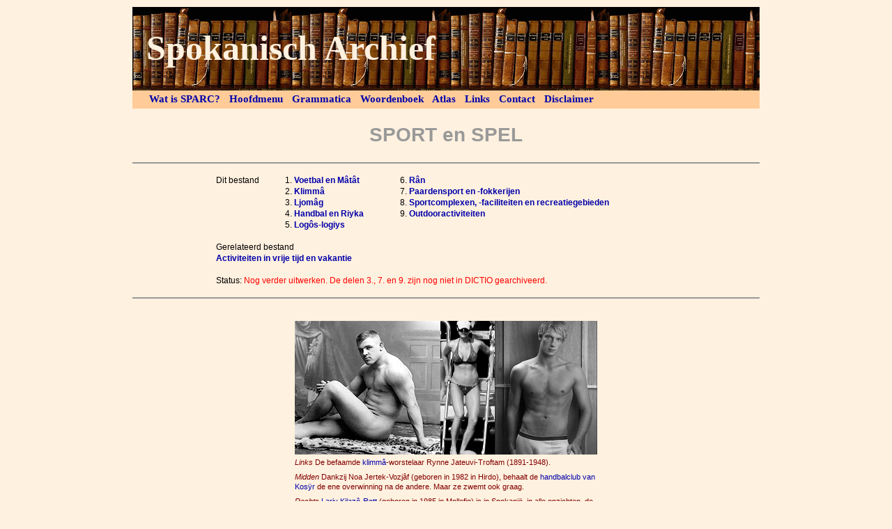

--- FILE ---
content_type: text/html
request_url: https://www.spocania.com/archief/sporspel.htm
body_size: 20244
content:
<!DOCTYPE html>

<HTML LANG="nl">

<HEAD>
<TITLE>Sport en spel</TITLE>

<META NAME="keywords" CONTENT="Spokanië, spokanië, Spokanie, spokanie, Spocanië, spocanie, Spocania, spocania">

<META NAME="description" CONTENT="SPARC: het complete Spokanische archief, SPARC: the complete Spocanian archives">

<META NAME="viewport" CONTENT="width=device-width, initial-scale=1">

<META HTTP-EQUIV="content-type" CONTENT="text/html; charset=ISO-8859-1">

<LINK REL="stylesheet" HREF="basis.css" TYPE="text/css" MEDIA="screen, print">

</HEAD>

<BODY>

<DIV ID="archiefkop"><P>Spokanisch Archief</DIV>

<DIV ID="menubalk">

<UL>
<LI><A HREF="sparc.htm" TITLE="SPARC: Spocanian Archives">&nbsp;Wat is SPARC?&nbsp;</A></LI>
<LI><A HREF="menu.htm" TITLE="Home: Hoofdmenu">&nbsp;Hoofdmenu&nbsp;</A></LI>
<LI><A HREF="grammenu.htm" TITLE="Uitgebreide grammatica
van het Spokaans">&nbsp;Grammatica&nbsp;</A></LI>
<LI><A HREF="dictitel.htm" TITLE="Uitgebreid woordenboek
Spokaans--Nederlands en Nederlands--Spokaans">&nbsp;Woordenboek&nbsp;</A></LI>
<LI><A HREF="atlindex.htm" TITLE="Kaarten en plattegronden
met betrekking tot Spokanië">&nbsp;Atlas&nbsp;</A></LI>
<LI><A HREF="exterweb.htm" TITLE="Externe sites met
betrekking tot Spokanië">&nbsp;Links&nbsp;</A></LI>
<LI><A HREF="contactr.htm" TITLE="Meer weten?
Ergens op reageren?">&nbsp;Contact&nbsp;</A></LI>
<LI><A HREF="disclaim.htm" TITLE="Rechten en
aansprakelijkheid">&nbsp;Disclaimer&nbsp;</A></LI>
</UL>
</DIV>

<DIV ID="bestandskop">
<B>SPORT en SPEL</B>
</DIV>

<DIV ID="intro2">

<TABLE CLASS="stijl0" CELLSPACING=0>
<TR>
<TD STYLE="width: 15%;">
Dit bestand<BR>
&nbsp;
<TD STYLE="width: 25%;">
1. <A HREF="#voe"><B>Voetbal en Mâtât</B></A><BR>
2. <A HREF="#kli"><B>Klimmâ</B></A><BR>
3. <A HREF="#ljo"><B>Ljomâg</B></A><BR>
4. <A HREF="#cri"><B>Handbal en Riyka</B></A><BR>
5. <A HREF="#log"><B>Logôs-logiys</B></A><BR>
&nbsp;
<TD STYLE="width: 60%;">
6. <A HREF="#ran"><B>Rân</B></A><BR>
7. <A HREF="#paa"><B>Paardensport en -fokkerijen</B></A><BR>
8. <A HREF="#sco"><B>Sportcomplexen, -faciliteiten en recreatiegebieden</B></A><BR>
9. <A HREF="#out"><B>Outdooractiviteiten</B></A><BR>
&nbsp;
<TR>
<TD COLSPAN=3>
Gerelateerd bestand<BR>
<A HREF="toerbezi.htm"><B>Activiteiten in vrije tijd en vakantie</B></A>
<BR>
&nbsp;
<P>
Status: <SPAN STYLE="color: #FF0000;">Nog verder uitwerken.  De delen 3., 7. en 9. zijn nog niet in DICTIO gearchiveerd.</SPAN>
<BR>
&nbsp;
</TABLE>

</DIV>

<DIV ID="intro2">

&nbsp;<BR>
<TABLE CLASS="stijl0" CELLSPACING=0 STYLE="width: 435px;">
<TR><TD STYLE="width: 435px;">
<IMG SRC="./mens/ps-jateu.gif" TITLE="[ps-jateu.gif]"><IMG SRC="./mens/ps-jerte.jpg" TITLE="[ps-jerte.jpg]"><IMG SRC="./mens/ps-kilaz.jpg" TITLE="[ps-kilaz.jpg]">
<P STYLE="margin-bottom: 7px; line-height: 14px; font-size: 11px; color: #800000;">
<I>Links</I> De befaamde <A HREF="#kli">klimmâ</A>-worstelaar Rynne Jateuvi-Troftam (1891-1948).
<P STYLE="margin-bottom: 7px; line-height: 14px; font-size: 11px; color: #800000;">
<I>Midden</I> Dankzij Noa Jertek-Vozjâf (geboren in 1982 in Hirdo), behaalt de <A HREF="#cri">handbalclub van Kosÿr</A> de ene overwinning na de andere. Maar ze zwemt ook graag.
<P STYLE="margin-bottom: 7px; line-height: 14px; font-size: 11px; color: #800000;">
<I>Rechts</I> <A HREF="peroveri.htm#kilaz">Lariy Kilazô-Rott</A> (geboren in 1985 in Mollefin) is in Spokanië, in alle opzichten, de grootste voetbalheld. Hij speelt bij <A HREF="#diva">Sportiy Spocana BC</A> en wordt door zijn fans <I>Lariyriy</I> genoemd.
</TABLE><BR>

</DIV>

<DIV ID="brood">

<A NAME="voe"></A>
<H1>1. Voetbal en Mâtât</H1>

<P>
Evenals alle andere vormen van sport, wordt ook het voetbal in Spokanië voornamelijk als een vorm van ontspanning gezien, en zeker niet als een commerciële aangelegenheid waarbij alleen de miljoenen herco's (of euro's) tellen - of het nu gaat om de verdiensten van de voetballers zelf, of om al het geld dat gemoeid is met het organiseren en de rechten om voetbalwedstrijden in de media te mogen verslaan.
<P>
Hoewel Spokanië dus geen enkele rol in een internationale context speelt, wordt er wel degelijk aan voetbal gedaan, en bestaan er ook vele clubs, onderverdeeld in verschillende divisies. Hier volgt een overzicht van de clubs die mogen spelen in de A- en B-divisie, en feitelijk zulke goede capaciteiten hebben dat zij zich ook op internationaal niveau zouden kunnen laten gelden - als er geen politieke en religieuze belemmeringen zouden zijn.
<P>
In 1946 is de SBQ (<A HREF="organisa.htm#spobq">Spooksoliy Bâlmerre-ququlâ</A>) opgericht en heeft men een landelijke competitie opgezet. De eerste kampioen van Spokanië was <I>RCBC Hildi</I>. Dat het hier een rooms-katholieke club betrof, is niet geheel toevallig: voor katholieken was het bedrijven van sport, anders dan "voor de lol", geen bezwaar. Niet-katholieken eerbiedigden in die tijd nog het ergynische principe dat sportwedstrijden op basis van overwinnen taboe waren.
<P>
De grootste clubs van het land zijn <I>Sportiy Spocana BC</I> en <I>Unior Amahagge BC</I>.
De club <I>Bohemians Kanea</I> dankt zijn naam aan een Ier die ooit vanuit Dublin naar Spokanië is geëmigreerd. Hij was een grote fan van Bohemian FC uit Dublin en gebruikte deze naam bij de oprichting van de club in Kanea; ook de clubkleuren zijn uit Dublin overgenomen.<BR>
<I>AAF SQ</I> is opgericht door een directeur van het gelijknamige <A HREF="bedrijve.htm#arasf">staalbedrijf</A>. Deze sportvereniging had/heeft tot doel de werknemers aan het sporten te krijgen. De vereniging heeft verschillende afdelingen, waaronder dus voetbal.

<P>
<A NAME="divia"></A><A NAME=diva></A><B>Divisie A (A-strettkanas)</B>
<P>
<TABLE CLASS="stijl5" CELLSPACING=0>
<TR><TH>&nbsp;<TH>clubnaam<TH>plaats<TH>clubkleuren
<TR><TD>1<TD>Unior Amahagge BC<TD>Amahagge<TD>blauw
<TR><TD>2<TD>BC Heeriys<TD>Tanbÿr<TD>groen wit rood
<TR><TD>3<TD>Mesâ-doffiy BC<TD>Minde<TD>groen zwart
<TR><TD>4<TD>SQ Jesfe Tanburo<TD>Tanburo<TD>groen
<TR><TD>5<TD>RCBC Hildi<TD>Hildi<TD>paars wit
<TR><TD>6<TD>Bohemians Kanea<TD>Kanea<TD>rood zwart
<TR><TD>7<TD>SQB Hoggebim<TD>Hoggebim<TD>geel
<TR><TD>8<TD>Sportiy Spocana BC<TD>Hirdo<TD>groen wit
<TR><TD>9<TD>BC Hirdo '56<TD>Hirdo<TD>zwart geel
<TR><TD>10<TD>H.B.B.C. (Husta Brÿr BC)<TD>Husta<TD>rood blauw wit
<TR><TD>11<TD>Gret Unior BC<TD>Gret<TD>wit
<TR><TD>12<TD>AAF SQ (Verenigde Staalfabrieken)<TD>Mollefin<TD>blauw
<TR><TD>13<TD>B.H.C. (Blort Heeriys Cômbinašo)<TD>Blort<TD>rood wit zwart
<TR><TD>14<TD>Sportiy Trondom BC<TD>Trondom<TD>rood
<TR><TD>15<TD>SBC Trendon<TD>Trendon<TD>zwart wit
<TR><TD>16<TD>RCBC Kurriy<TD>Kurriy<TD>rood geel
</TABLE>
<BR>

<P>
<A NAME="divib"></A><A NAME="divb"></A><B>Divisie B (B-strettkanas)</B>
<P>
<TABLE CLASS="stijl5" CELLSPACING=0>
<TR><TH>&nbsp;<TH>clubnaam<TH>plaats<TH>clubkleuren
<TR><TD>1<TD>RCBC Stretteen Asjetto<TD>Asjetto<TD>paars wit
<TR><TD>2<TD>BC Bôrâ '88<TD>Bôrâ<TD>rood
<TR><TD>3<TD>Spârta Zest<TD>Zest<TD>rood wit 
<TR><TD>4<TD>SQ Xârfu-Ðizem B<TD>Xârfu-Ðizem<TD>oranje
<TR><TD>5<TD>RCBC Tosiy<TD>Tosiy<TD>blauw rood
<TR><TD>6<TD>SQB Ennucoriy<TD>Blumarr<TD>blauw geel
<TR><TD>7<TD>C.Q.M. BC (calaros qugle miltef)<TD>Lift<TD>zwart wit
<TR><TD>8<TD>Gralkrich BC<TD>Gralkrich<TD>zwart geel
<TR><TD>9<TD>Sportiy Komy BC<TD>Komy<TD>wit geel
<TR><TD>10<TD>Exelšor Tunbas SQB
<A HREF="../prespo/presp064.htm"><IMG SRC="./logo/zie-pre.gif" STYLE="vertical-align: text-bottom; border: none;" TITLE="PRESPO 24.02.2011"></A>
<TD>Tunbas<TD>blauw wit
<TR><TD>11<TD>K.P'55 (Korif Plefô)<TD>Korif<TD>rood blauw geel
<TR><TD>12<TD>Doaplinker Lostô<TD>Lostô<TD>zwart geel
<TR><TD>13<TD>Districa Empecho BC<TD>Empecho<TD>wit
<TR><TD>14<TD>Tsjech Lejas SQB<TD>Tsjech<TD>paars groen
<TR><TD>15<TD>EBC Districa Ies<TD>Ies<TD>groen wit
<TR><TD>16<TD>Jelafo SBC<TD>Amahagge<TD>blauw groen
</TABLE>
<BR>

<P>
<I>Afkortingen</I>:
<P>
<TABLE CELLSPACING=0 STYLE="font-size: 11px; line-height: 14px; color: #800000; padding: 1px;">
<TR><TD>B   <TD>bâlmerre (voetballen)
<TR><TD>BC  <TD>bâlmerre-clup (voetbalclub)
<TR><TD>SQ  <TD>sport-ququlâ (sportvereniging)
<TR><TD>SQB <TD>sport-ququlâ bâlmerre (sportvereniging voetballen)
<TR><TD>SBC <TD>smeltos bâlmerre-clup (fusie voetbalclub)
<TR><TD>EBC <TD>ergynise bâlmerre-clup (ergynische voetbalclub)
<TR><TD>RCBC&nbsp;&nbsp;<TD>romise-câtoliyc bâlmerre-clup (rooms-katholieke voetbalclub)
</TABLE>
<BR>

<P>
In diverse clubs komt de naam <I>Heeriys</I> voor: dat is de God van de Moed.<BR>
<I>Unior</I> betekent 'verenigd', <I>jesfe</I> is 'strijdbaar' en <I>sportiy</I> staat voor  'sportief'.<BR>
Zie ook overzicht van <A HREF="#stadi">stadions</A>.
<P STYLE="font-size: 10px;">
(met dank aan Niels Mellegers, Krabbendijke)

<HR>

<H4>Mâtât</H4>

<P>
Hier en daar is er een bepaalde ruwe vorm van voetbal populair, die bekend is onder de naam <B>mâtât</B>. Het is een variant van het <I>Gaelic voetbal</I>, maar werd in 1912 verboden, omdat het te ruw en primitief gevonden werd (en bovendien "on-Spokanisch", omdat het uit Ierland en Schotland kwam). Sinds 1977 is het weer toegestaan, maar erg populair is het nooit geworden, behalve in Plefô (West-Berref) en op Lomky - typisch katholieke streken dus.<BR>
Elders in het land is mâtât tegenwoordig populair in extreem rechtse en criminele kringen, die ook erg houden van schietclubs en fanatieke vechtsporten.

<HR>

<A NAME="kli"></A>
<H1>2. Klimmâ</H1>

<P>
De naam <B>klimmâ</B> komt van het Scandinavische woord <I>glíma</I> waarmee een bepaald soort worstelen wordt aangeduid. Ook tegenwoordig nog wordt deze sport in IJsland beoefend (zie <A HREF="http://www.glima.is">www.glima.is</A>). Klimmâ had na de 18e eeuw zijn populariteit verloren, maar vanaf ca. 1900 leefde het weer op. Het was vooral de succesvolle en geliefde worstelaar <A HREF="peroveri.htm#jateu">Rynne Jateuvi-Troftam</A> die deze sport weer populair wist te maken. Hij streefde er zelfs naar om er weer een "puur klassieke" bezigheid van te maken, wat volgens hem inhield dat men naakt diende te worstelen. Om zijn ideeën kracht bij te zetten, liet hij zich naakt fotograferen. Hiermee veroorzaakte hij een groot schandaal, waarna zowel hij als het klimmâ na ca. 1916 in de vergetelheid raakte. Vanaf ca. 1940 werd judo in Spokanië bekend en is men de naam <I>klimmâ</I> voor de judosport gaan gebruiken. De originele klimmâ-sport wordt daarom tegenwoordig <B>opârgiy klimmâ</B> ("origineel klimmâ") genoemd. Er zijn nog zo'n 1000 mannen (geen vrouwen!) die deze oude worstelvorm in Spokanië beoefenen.

<HR>

<A NAME="ljo"></A>
<H1>3. Ljomâg</H1>

<P>
De naam <I>ljomâg</I> is afgeleid van <I>ljomge</I>, dat "zich toewijden" betekent. Het is een vechtsport die sterk verwant is aan het Ergynne-geloof. De nadruk bij deze sport lag oorspronkelijk op meditatie en actieve ontspanning. In de negentiende eeuw is er ook een element van zelfverdediging bij gekomen. Bij ljomâg wordt gestreefd naar een verhoging van het bewustzijn van het lichaam en het verkrijgen van een optimale staat van gezondheid, energie en vitaliteit. Het kan beschouwd worden als een Ergynne-variant van het Tibetaanse <I>boabom</I> dat zijn oorsprong vindt in de voor-boeddhistische tijd in Tibet.

<P>
Bij ljomâg gaat het om het uitvoeren van vloeiende bewegingen om de coördinatie, balans, zelfbeheersing, precieze reflexen, ademhaling en concentratie te verbeteren. Zulke bewegingen zijn gedetailleerd vastgelegd en worden <I>poses</I> genoemd. Bij een speciale variant maakt men gebruik van een stok, die bij veel poses door beide beoefenaars moet worden vastgehouden. Maar bij andere poses moet een van de beoefenaars de stok loslaten. Als hij/zij dat niet doet, wordt dat als een grove overtreding van de spelregels gezien.

<HR>

<A NAME="cri"></A>
<H1>4. Handbal en Riyka</H1>

<P>
Handbal is een zeer populaire sport die zowel binnen als buiten wordt beoefend. Evenals het korfbal in Nederland is handbal in Spokanië een </I>gemengde</I> sport, met teams waarin zowel mannen als vrouwen deelnemen. Maar er bestaan ook handbalclubs die uitsluitend voor óf mannen óf vrouwen openstaan. In talloze steden en dorpen bestaan handbalverenigingen die over het algemeen op lokaal niveau tegen elkaar uitkomen. Enkele clubs zijn zo sterk dat ze ook nationale competities aangaan. Hierbij is de vrouwenhandbalclub uit Kosÿr (Kosÿrbâl) een geduchte tegenstander voor andere clubs, zowel gemengde als mannenclubs, waartegen ze spelen. <A HREF="peroveri.htm#jertv">Noa Jertek-Vozjâf</A> geldt als de beste handbalspeelster van het land, maar ze presteert ook veel op wedstrijdzwemgebied.<BR>
Alle erkende handbalclubs zijn aangesloten bij de <A HREF="organisa.htm#spocr">Spooksoliy Criabâl-Roefto</A> (Spokanische Handbalbond).
<P>
Een bijzondere vorm van handbal is <B>riyka</B>, dat gespeeld wordt door één persoon. De "tegenspeler" is een muur waartegen de bal gekaatst moet worden. De muur is in vakken van verschillende vorm en grootte verdeeld. Als de bal in een bepaald vak teruggekaatst wordt, kan men punten behalen. Hoe moeilijker het vak is (kleiner of in een lastige positie), hoe meer punten men behaalt. Oorspronkelijk was er altijd een scheidsrechter aanwezig die bepaalde in welk vak de bal terechtkwam. Tegenwoordig hebben de vakken mechanische of elektronische detectiesystemen waarmee de puntentelling wordt geregeld. Riyka wordt ook toegepast als een bepaalde ontspanningstherapie (vaak gecombineerd met yoga), die <I>riyks</I> wordt genoemd.

<HR>

<A NAME="log"></A>
<H1>5. Logôs-logiys</H1>

<P>
Populair letterspel, leek aanvankelijk zo veel op het algemeen bekende
Scrabble-spel dat de ontwerper van Logôs-logiys van plagiaat beschuldigd is; de rechter heeft in 1977 bepaald dat Logôs-logiys op bepaalde punten gewijzigd moest worden om minder op Scrabble te gelijken.

<HR>

<A NAME="ran"></A>
<H1>6. Rân</H1>

<P>
Rân is een soort schaakspel, gespeeld op een bord met 36 velden (het
telwoord voor '36' is eveneens rân, en naar dit spel genoemd).<BR>
De volgende stukken worden gebruikt: koning (K), koningin (k), hertog
(H), hertogin (h), baron (B), barones (b), 6 soldaten (s). Hun 
uitgangspositie is als volgt:

<P>
<DIV STYLE="text-align: center;"><IMG SRC="./cult/cr-ran.gif" TITLE="[cr-ran.gif]"></DIV>
<BR>

<P>
De koning en baron staan altijd op een zwart veld. De mannen staan aan
de rechterzijde (vanaf de speler gezien) en de vrouwen aan de
linkerzijde.<BR>
De soldaten hebben twee taken: enerzijds moeten ze de mannelijke stukken van dezelfde kleur beschermen, anderzijds moeten ze de mannelijke stukken de gelegenheid geven om een vijandig gebied te veroveren. Mannen en soldaten van de tegenpartij kunnen
geslagen worden; zij worden dan uit het spel verwijderd.<BR>
Vrouwen van de tegenpartij kunnen veroverd worden: zij worden bij de eigen partij gevoegd. Een veroverde vrouw is herkenbaar doordat het stuk op zijn kop wordt gezet.<BR>
De tegenpartij is verslagen als alle mannen uit het spel zijn verwijderd en alle vrouwen zijn veroverd. Maar ook als de koning van de tegenpartij door de eigen koning is geslagen, is de tegenpartij verslagen.<BR>
De wijze waarop de stukken over het bord bewegen is heel ingewikkeld. Soldaten mogen alleen vooruit bewogen worden, hetzij rechtuit hetzij diagonaal, en niet meer dan één veld tegelijk.<BR>
Er bestaat ook een "vrouwvriendelijke" variant van rân waarbij alle rollen zijn omgedraaid en de koningin en barones op de zwarte velden staan. Deze variant wordt wel spottend "râna" genoemd, dus met het suffix <I>-a</I> dat een vrouwelijke vorm aanduidt.<BR>
<SPAN STYLE="color: #FF0000; font-size: 11px;">Nog verder uitwerken</SPAN>

<HR>

<A NAME="paa"></A>
<H1>7. Paardensport en -fokkerijen</H1>

<P>
Zie ook lijst met <A HREF="#renba">renbanen</A>.
<P>
<IMG SRC="./logo/zie-kaa.gif" STYLE="vertical-align: text-bottom; border: none;">
Verwijzing naar een regiokaart waarop het item staat aangegeven<BR>
Deelkaartnummers staan tussen {..}.<BR>
Alle kaarten worden in een apart venster geopend.
<P>

<A NAME="asaja"></A>
<B STYLE="font-size: 15px; font-family: Arial; color: #008800;">Aša-jakâm</B> • 
<A HREF="../SAS/ls-kk07.htm" TARGET="_blank">{K 07}</A>
<A HREF="../SAS/bigmaps/reg-opje.gif" TARGET="_blank"><IMG SRC="./logo/zie-kaa.gif" STYLE="vertical-align: text-bottom; border: none;" TITLE="regiokaart Opjevu"></A>
<A HREF="../SAS/bigmaps/reg-tone.gif" TARGET="_blank"><IMG SRC="./logo/zie-kaa.gif" STYLE="vertical-align: text-bottom; border: none;" TITLE="regiokaart Toneija"></A><BR>
• Wola-weg • 5700-Opjevu • Tf (042) 2916734<BR>
Renbaan, ...
<P>

<B STYLE="font-size: 15px; font-family: Arial; color: #008800;">Brôpÿrša</B><BR>
<I>Zie bij <A HREF="#bropy">Sportcomplexen</A>.</I>
<P>

<A NAME="crufb"></A>
<B STYLE="font-size: 15px; font-family: Arial; color: #008800;">Crûf-blufk</B> • 
<A HREF="../SAS/ls-ke09.htm" TARGET="_blank">{E 09}</A>
<A HREF="../SAS/bigmaps/reg-tosi.gif" TARGET="_blank"><IMG SRC="./logo/zie-kaa.gif" STYLE="vertical-align: text-bottom; border: none;" TITLE="regiokaart Tosiy|Tloer"></A>
<A HREF="../SAS/bigmaps/reg-reve.gif" TARGET="_blank"><IMG SRC="./logo/zie-kaa.gif" STYLE="vertical-align: text-bottom; border: none;" TITLE="regiokaart Reven-Paille"></A><BR>
• Prôsper Kônes-weg • 2100-Tosiy • Tf (079) 4047201<BR>
Renbaan, ...
<P>

<A NAME="efdel"></A>
<B STYLE="font-size: 15px; font-family: Arial; color: #008800;">Ef Delpers</B> • 
<A HREF="../SAS/ls-kc08.htm" TARGET="_blank">{C 08}</A>
<A HREF="../SAS/bigmaps/reg-kori.gif" TARGET="_blank"><IMG SRC="./logo/zie-kaa.gif" STYLE="vertical-align: text-bottom; border: none;" TITLE="regiokaart Korif|Tulÿnn"></A><BR>
• Zyle-vâliy-weg • 1600-Korif • Tf (034) 3260065<BR>
Renbaan, geopend in 1937.
<P>

<A NAME="effur"></A>
<B STYLE="font-size: 15px; font-family: Arial; color: #008800;">Ef Fûrtalos</B> • 
<A HREF="../SAS/bigmaps/reg-opje.gif" TARGET="_blank"><IMG SRC="./logo/zie-kaa.gif" STYLE="vertical-align: text-bottom; border: none;" TITLE="regiokaart Opjevu"></A><BR>
• Weg-na-Harâfloja-Ÿrtuhaj • 5700-Opjevu • Tf (042) 2942942<BR>
Paardenfokkerij.
<P>

<A NAME="efmun"></A>
<B STYLE="font-size: 15px; font-family: Arial; color: #008800;">Ef Munmirs</B> •
<A HREF="../SAS/bigmaps/reg-iest.gif" TARGET="_blank"><IMG SRC="./logo/zie-kaa.gif" STYLE="vertical-align: text-bottom; border: none;" TITLE="regiokaart Ies|Twento"></A><BR>
• Hupster Jakâm-weg (Câlster-Vârmiy) • 4203-Seertzeekoles • Tf (046) 5391398<BR>
Manege in het dorp Câlster-Vârmiy. Er is in de bosrijke omgeving een uitgebreid net van ruiterpaden.
<P>

<A NAME="efnee"></A>
<B STYLE="font-size: 15px; font-family: Arial; color: #008800;">Ef Neenchâ</B> • 
<A HREF="../SAS/ls-kh09.htm" TARGET="_blank">{H 09}</A>
<A HREF="../SAS/bigmaps/reg-gral.gif" TARGET="_blank"><IMG SRC="./logo/zie-kaa.gif" STYLE="vertical-align: text-bottom; border: none;" TITLE="regiokaart Gralkrich"></A><BR>
• Kÿlða-weg • 4200-Gralkrich • Tf (046) 2255076<BR>
Renbaan, geopend in 1836.
<P>

<A NAME="plux0"></A>
<A HREF="afb-hipp.htm"><B STYLE="font-size: 15px; font-family: Arial; color: #008800;"><U>Ef Plûx-arâbe</U></B></A> • 
<A HREF="../SAS/ls-kg07.htm" TARGET="_blank">{G 07}</A>
<A HREF="../SAS/bigmaps/reg-gret.gif" TARGET="_blank"><IMG SRC="./logo/zie-kaa.gif" STYLE="vertical-align: text-bottom; border: none;" TITLE="regiokaart Gret"></A><BR>
• Plûx-arâbe-weg • 3300-Gret • Tf (039) 4064295<BR>
Renbaan uit 1626 bij Gret; aangelegd door koning Hastâm Temp Grâmbarynne, om de superioriteit van de <A HREF="ff-paar.htm#berpr">Berrefoeg Prôltôter</A> ("Berrefse Volbloed") aan te tonen; de renbaan is verscheidene malen uitgebreid en gemoderniseerd, en momenteel het
grootste paardenrace-centrum van Spokanië. De F.A.S. heeft de oude renbaan (wat er nog van over is) tot beschermd object verklaard, zie 
<A HREF="./fas/fnn00000.htm">object 006</A>
<A HREF="./fas/fnn00000.htm"><IMG SRC="./logo/zie-fas.gif" STYLE="vertical-align: text-bottom; border: none;" TITLE="ZIE F.A.S."></A>.
<P>

<B STYLE="font-size: 15px; font-family: Arial; color: #008800;">Ef Qulurâ</B><BR>
<I>Zie bij <A HREF="#efqul">Sportcomplexen</A>.</I>
<P>

<A NAME="emaja"></A>
<B STYLE="font-size: 15px; font-family: Arial; color: #008800;">Emaja-dunje</B> • 
<A HREF="../SAS/ls-kj11.htm" TARGET="_blank">{J 11}</A>
<A HREF="../SAS/bigmaps/reg-tsjo.gif" TARGET="_blank"><IMG SRC="./logo/zie-kaa.gif" STYLE="vertical-align: text-bottom; border: none;" TITLE="regiokaart Tsjok-ses"></A><BR>
• Zyle-lirrotiy-plep (Emaja) • 7408-Sinto-Christâs • Tf (071) 4860287<BR>
Renbaan, geopend in 1919.
<P>

<A NAME="entav"></A>
<B STYLE="font-size: 15px; font-family: Arial; color: #008800;">Entâ-vâliy</B> • 
<A HREF="../SAS/ls-kk04.htm" TARGET="_blank">{K 04}</A>
<A HREF="../SAS/bigmaps/reg-krui.gif" TARGET="_blank"><IMG SRC="./logo/zie-kaa.gif" STYLE="vertical-align: text-bottom; border: none;" TITLE="regiokaart Kruic"></A>
<A HREF="../SAS/bigmaps/reg-flor.gif" TARGET="_blank"><IMG SRC="./logo/zie-kaa.gif" STYLE="vertical-align: text-bottom; border: none;" TITLE="regiokaart Floran"></A><BR>
• Mynall-plep • 5804-Entâ-ef-Gÿrt • Tf (0??) ??<BR>
Renbaan, geopend in 1968. In de tweede week van juni is er een enorm spektakel met talloze wedstrijden, shows en andere evenementen waar alle Spokanische paardenliefhebbers op af komen. Anders dan in andere landen gaat het in Spokanië nooit om gokken, want dat is verboden.
<P>

<A NAME="hinje"></A>
<B STYLE="font-size: 15px; font-family: Arial; color: #008800;">Hinjece-hâng</B> •
<A HREF="../SAS/bigmaps/reg-riys.gif" TARGET="_blank"><IMG SRC="./logo/zie-kaa.gif" STYLE="vertical-align: text-bottom; border: none;" TITLE="regiokaart Riysbo"></A><BR>
• Paliyst-plep • 5800-Riysbo • Tf (045) 5672888<BR>
Manege bij Riysbo, aan de rand van het Pariys-fôresta. Hier zijn talrijke ruiterpaden.
<P>

<B STYLE="font-size: 15px; font-family: Arial; color: #008800;">Kermân-pârc</B><BR>
<I>Zie bij <A HREF="#kerma">Sportcomplexen</A>.</I>
<P>

<A NAME="kibas"></A>
<B STYLE="font-size: 15px; font-family: Arial; color: #008800;">Kibâ-šark</B> • 
<A HREF="../SAS/bigmaps/reg-tany.gif" TARGET="_blank"><IMG SRC="./logo/zie-kaa.gif" STYLE="vertical-align: text-bottom; border: none;" TITLE="regiokaart Tanbÿr"></A><BR>
• Sport-mirra • 5201-Azerse • Tf (054) 6028913<BR>
Renbaan, geopend in 1960. Gemoderniseerd in 1988.
<P>

<A NAME="lofty"></A>
<B STYLE="font-size: 15px; font-family: Arial; color: #008800;">Lofty-dunhes</B> • 
<A HREF="../SAS/bigmaps/reg-lapo.gif" TARGET="_blank"><IMG SRC="./logo/zie-kaa.gif" STYLE="vertical-align: text-bottom; border: none;" TITLE="regiokaart Lapoâ"></A><BR>
• Weg hor 7 (Kunihhog) • 6600-Kanea • Tf (061) 4857980<BR>
Renbaan in de duinen, tussen de dorpen Kunihhog en Meuniðy, geopend in 1855.
<P>

<A NAME="marce"></A>
<B STYLE="font-size: 15px; font-family: Arial; color: #008800;">Mârces</B> • 
<A HREF="../SAS/bigmaps/reg-bora.gif" TARGET="_blank"><IMG SRC="./logo/zie-kaa.gif" STYLE="vertical-align: text-bottom; border: none;" TITLE="regiokaart Bôrâ"></A><BR>
• Sinto-Mârces-weg • 1000-Bôrâ • Tf (031) 2819184<BR>
Renbaan aan de zuidrand van Bôrâ, aangelegd door de adellijke familie Zyftoen Trôla (de eigenaar van het naburige kasteel Fÿfre-Trôla), geopend in 1903.
<P>

<A NAME="mible"></A>
<B STYLE="font-size: 15px; font-family: Arial; color: #008800;">Mibleeza-sÿrt</B> • 
<A HREF="../SAS/lx-hd06.htm" TARGET="_blank">{hir-d6}</A>
<A HREF="../SAS/bigmaps/reg-hird.gif" TARGET="_blank"><IMG SRC="./logo/zie-kaa.gif" STYLE="vertical-align: text-bottom; border: none;" TITLE="regiokaart Hirdo"></A><BR>
• Šoleeta-mirra • 3005-Hirdo • Tf (010) 2215983<BR>
Bekende manege in het buitengebied van Hirdo. Hier worden ook paarden gefokt, hoewel men zich niet richt op een specifiek ras. Wel is dit de enige plaats in Spokanië waar ook de beroemde zwarte Friese paarden worden gefokt en getraind.
<P>

<A NAME="mynal"></A>
<B STYLE="font-size: 15px; font-family: Arial; color: #008800;">Mynall-gâlk</B> • 
<A HREF="../SAS/ls-ki10.htm" TARGET="_blank">{I 10}</A><BR>
• Mennweg-na-Kûrânien (Sinto-Leerbâ) • 7022-Manes-Puriy • Tf (073) 3006732<BR>
De grootste fokkerij van de prestigieuze <A HREF="ff-paar.htm#mynal">mynall-paarden</A> is de
<I>Mynall-gâlk</I> in de gemeente Manes-Puriy, te midden van een idyllisch heuvellandschap aan de kust. Deze fokkerij is te bezichtigen. Voor informatie kan men terecht bij de dierenarts die bij deze fokkerij in dienst is:<BR>
• Sara Dromâna • Arânka-terf (Sinto-Leerbâ) • 7022-Manes-Puriy • Tf (073) 3007875<BR>
(NENO.DOM)
<P>

<A NAME="noeza"></A>
<B STYLE="font-size: 15px; font-family: Arial; color: #008800;">Noezâmô</B> • 
<A HREF="../SAS/ls-kg07.htm" TARGET="_blank">{G 07}</A>
<A HREF="../SAS/bigmaps/reg-gret.gif" TARGET="_blank"><IMG SRC="./logo/zie-kaa.gif" STYLE="vertical-align: text-bottom; border: none;" TITLE="regiokaart Gret"></A><BR>
• Fôrt-Freerk-plep • 3300-Gret • Tf (039) 4046548<BR>
Kleinere renbaan, geopend in 1925, en meer bestemd voor dressuur en schoonrijden (Ef Plûx-arâbe focust meer op snelheid).
<P>

<A NAME="palra"></A>
<B STYLE="font-size: 15px; font-family: Arial; color: #008800;">Paliyst Râgtall</B> •
<A HREF="../SAS/bigmaps/reg-foni.gif" TARGET="_blank"><IMG SRC="./logo/zie-kaa.gif" STYLE="vertical-align: text-bottom; border: none;" TITLE="regiokaart Fonistâ"></A><BR>
• Paliyst-plep (Râgtall) • 4017-Fraja • Tf (066) 3561351<BR>
Manege in het dorp Râgtall. Hier kun je langs de kust lange ritten maken.
<P>

<A NAME="plyt0"></A>
<B STYLE="font-size: 15px; font-family: Arial; color: #008800;">Plyt</B> •
<A HREF="../SAS/bigmaps/reg-lamm.gif" TARGET="_blank"><IMG SRC="./logo/zie-kaa.gif" STYLE="vertical-align: text-bottom; border: none;" TITLE="regiokaart Lammafin"></A><BR>
• Belt Plyt • ??-Lammafin • Tf (0??) ??<BR>
Renbaan. ...
<P>

<A NAME="quftp"></A>
<B STYLE="font-size: 15px; font-family: Arial; color: #008800;">Quft-pârc</B> •
<A HREF="../SAS/bigmaps/reg-stjo.gif" TARGET="_blank"><IMG SRC="./logo/zie-kaa.gif" STYLE="vertical-align: text-bottom; border: none;" TITLE="regiokaart StJost-ses"></A><BR>
• Fl. Ôrs Tâgerate-weg • 3623-Monce • Tf (0??) ??<BR>
Manege bij de gelijknamige camping, aan het Sinto-Jost-ses.
<P>

<A NAME="rinqu"></A>
<B STYLE="font-size: 15px; font-family: Arial; color: #008800;">Rinâs Qurbjent</B> • 
<A HREF="../SAS/bigmaps/reg-opje.gif" TARGET="_blank"><IMG SRC="./logo/zie-kaa.gif" STYLE="vertical-align: text-bottom; border: none;" TITLE="regiokaart Opjevu"></A><BR>
• Blof-mirra • 5700-Opjevu • Tf (042) 2925036<BR>
Paardenfokkerij, in 1933 opgericht door <A HREF="perstiop.htm#qurbj">Rinâs Qurbjent</A>. Momenteel is de achterkleinzoon van de oprichter er de baas (stand 2022).
<P>

<A NAME="rycaj"></A>
<B STYLE="font-size: 15px; font-family: Arial; color: #008800;">Ryca-jakâm</B> •
<A HREF="../SAS/ls-ki12.htm" TARGET="_blank">{I 12}</A>
<A HREF="../SAS/bigmaps/reg-tuck.gif" TARGET="_blank"><IMG SRC="./logo/zie-kaa.gif" STYLE="vertical-align: text-bottom; border: none;" TITLE="regiokaart Tuckrâhynne"></A><BR>
• Helfyrt-weg • 8023-Manes-Lašer • Tf (080) 4012626<BR>
Renbaan en manege, geopend in 1957. Men kan hier ook een paard huren en over de môliy zwerven, maar er zijn geen officiële ruiterpaden.
<P>

<A NAME="seeba"></A>
<B STYLE="font-size: 15px; font-family: Arial; color: #008800;">Šeebâ</B> •
<A HREF="../SAS/ls-kl12.htm" TARGET="_blank">{L 12}</A>
<A HREF="../SAS/bigmaps/reg-garo.gif" TARGET="_blank"><IMG SRC="./logo/zie-kaa.gif" STYLE="vertical-align: text-bottom; border: none;" TITLE="regiokaart Garos"></A><BR>
• Zyle-vâliy-plep • 7200-Garos • Tf (090) 2017660<BR>
Renbaan. ....
<P>

<A NAME="sincr"></A>
<B STYLE="font-size: 15px; font-family: Arial; color: #008800;">Sinto-Crusa</B> •
<A HREF="../SAS/ls-kc02.htm" TARGET="_blank">{C 02}</A>
<A HREF="../SAS/bigmaps/reg-poly.gif" TARGET="_blank"><IMG SRC="./logo/zie-kaa.gif" STYLE="vertical-align: text-bottom; border: none;" TITLE="regiokaart Poleiÿo"></A><BR>
• Blof-weg • ??-Poleiÿo • Tf (0??) ??<BR>
Renbaan. ....
<P>

<A NAME="sinma"></A>
<B STYLE="font-size: 15px; font-family: Arial; color: #008800;">Sinto-Mârces</B><BR>
<I>Zie</I> <A HREF="#marce">Mârces</A>.
<P>

<A NAME="zobid"></A>
<B STYLE="font-size: 15px; font-family: Arial; color: #008800;">Zobidâ</B> •
<A HREF="../SAS/ls-kg09.htm" TARGET="_blank">{G 09}</A>
<A HREF="../SAS/bigmaps/reg-mind.gif" TARGET="_blank"><IMG SRC="./logo/zie-kaa.gif" STYLE="vertical-align: text-bottom; border: none;" TITLE="regiokaart Minde"></A><BR>
• Capû-weg • 3400-Minde • Tf (038) 2113737<BR>
Groot paardensportcentrum met manege em renbaan, aan de kust. Er is ook een pier zodat bezoekers met hun boot kunnen aanleggen. Het geplande watersportcentrum met jachthaven is er tot op heden nog niet (stand 2016). Wel is er een gelijknamig <A HREF="hotlijst.htm#zobid">pension</A> waar met name paardensportmensen logeren.

<HR>

<P>
<A NAME="renba"></A>
Op de deelkaarten zijn de meeste renbanen aangegeven. Zij zijn gearchiveerd in onderstaande tabel, gerangschikt op deelkaartnummer.

<P>

<TABLE CLASS="stijl3" CELLSPACING=0>
<TR><TD>&nbsp;<TD>&nbsp;&nbsp;<TD><B>Naam</B><TD><B>Gemeente</B><TH STYLE="text-align: left;"><B>Deelkaart-&nbsp;</B><TD><B>Regiokaart</B>
<TR><TD>&nbsp;<TD>&nbsp;&nbsp;<TD>&nbsp;<TD>&nbsp;<TH STYLE="text-align: left;"><B>nummer</B><TD>&nbsp;

<TR><TD STYLE="text-align: right;" CLASS="tel1">.<TD>&nbsp;&nbsp;<TD>Mârces×<TD>Bôrâ
<TD><A HREF="../SAS/ls-ka03.htm" TARGET="_blank">{A 03}</A>
<TD><A HREF="../SAS/bigmaps/reg-bora.gif" TARGET="_blank">Bôrâ</A>

<TR><TD STYLE="text-align: right;" CLASS="tel1">.<TD>&nbsp;&nbsp;<TD>Plyt<TD>Lammafin
<TD><A HREF="../SAS/ls-kb04.htm" TARGET="_blank">{B 04}</A>
<TD><A HREF="../SAS/bigmaps/reg-lamm.gif" TARGET="_blank">Lammafin</A>

<TR><TD STYLE="text-align: right;" CLASS="tel1">.<TD>&nbsp;&nbsp;<TD>Sinto-Crusa<TD>Poleiÿo
<TD><A HREF="../SAS/ls-kc02.htm" TARGET="_blank">{C 02}</A>
<TD><A HREF="../SAS/bigmaps/reg-poly.gif" TARGET="_blank">Poleiÿo</A>

<TR><TD STYLE="text-align: right;" CLASS="tel1">.<TD>&nbsp;&nbsp;<TD>Ef Delpers<TD>Korif
<TD><A HREF="../SAS/ls-kc08.htm" TARGET="_blank">{C 08}</A>
<TD><A HREF="../SAS/bigmaps/reg-kori.gif" TARGET="_blank">Korif|Tulÿnn</A>

<TR><TD STYLE="text-align: right;" CLASS="tel1">.<TD>&nbsp;&nbsp;<TD>Crûf-blufk<TD>Tosiy
<TD><A HREF="../SAS/ls-ke09.htm" TARGET="_blank">{E 09}</A>
<TD><A HREF="../SAS/bigmaps/reg-tosi.gif" TARGET="_blank">Tosiy|Tloer</A>

<TR><TD STYLE="text-align: right;" CLASS="tel1">.<TD>&nbsp;&nbsp;<TD>Ef Plûx-arâbe*&nbsp;&nbsp;<TD>Gret
<TD><A HREF="../SAS/ls-kg07.htm" TARGET="_blank">{G 07}</A>
<TD><A HREF="../SAS/bigmaps/reg-gret.gif" TARGET="_blank">Gret</A>

<TR><TD STYLE="text-align: right;" CLASS="tel1">.<TD>&nbsp;&nbsp;<TD>Noezâmô<TD>Gret
<TD><A HREF="../SAS/ls-kg07.htm" TARGET="_blank">{G 07}</A>
<TD><A HREF="../SAS/bigmaps/reg-gret.gif" TARGET="_blank">Gret</A>

<TR><TD STYLE="text-align: right;" CLASS="tel1">.<TD>&nbsp;&nbsp;<TD>Zobidâ<TD>Minde
<TD><A HREF="../SAS/ls-kg09.htm" TARGET="_blank">{G 09}</A>
<TD><A HREF="../SAS/bigmaps/reg-mind.gif" TARGET="_blank">Minde</A>

<TR><TD STYLE="text-align: right;" CLASS="tel1">.<TD>&nbsp;&nbsp;<TD>Ef Neenchâ<TD>Gralkrich
<TD><A HREF="../SAS/ls-kh09.htm" TARGET="_blank">{H 09}</A>
<TD><A HREF="../SAS/bigmaps/reg-gral.gif" TARGET="_blank">Gralkrich</A>

<TR><TD STYLE="text-align: right;" CLASS="tel1">.<TD>&nbsp;&nbsp;<TD>Kermân-pârc<TD>Tsjech
<TD><A HREF="../SAS/ls-kh10.htm" TARGET="_blank">{H 10}</A>
<TD><A HREF="../SAS/bigmaps/reg-tsje.gif" TARGET="_blank">Tsjech|Zest</A>

<TR><TD STYLE="text-align: right;" CLASS="tel1">.<TD>&nbsp;&nbsp;<TD>--<TD>Trofy
<TD><A HREF="../SAS/ls-kh12.htm" TARGET="_blank">{H 12}</A>
<TD>--

<TR><TD STYLE="text-align: right;" CLASS="tel1">.<TD>&nbsp;&nbsp;<TD>Ef Qulurâ<TD>Xemân
<TD><A HREF="../SAS/ls-ki07.htm" TARGET="_blank">{I 07}</A>
<TD><A HREF="../SAS/bigmaps/reg-xema.gif" TARGET="_blank">Xemân</A>

<TR><TD STYLE="text-align: right;" CLASS="tel1">.<TD>&nbsp;&nbsp;<TD>Ryca-jakâm<TD>Ms.Lašer
<TD><A HREF="../SAS/ls-ki12.htm" TARGET="_blank">{I 12}</A>
<TD><A HREF="../SAS/bigmaps/reg-tuck.gif" TARGET="_blank">Tuckrâhynne</A>

<TR><TD STYLE="text-align: right;" CLASS="tel1">.<TD>&nbsp;&nbsp;<TD>--<TD>Azerse
<TD><A HREF="../SAS/ls-kj02.htm" TARGET="_blank">{J 02}</A>
<TD>--

<TR><TD STYLE="text-align: right;" CLASS="tel1">.<TD>&nbsp;&nbsp;<TD>Emaja-dunje<TD>Sinto-Christâs&nbsp;&nbsp;
<TD><A HREF="../SAS/ls-kj11.htm" TARGET="_blank">{J 11}</A>
<TD><A HREF="../SAS/bigmaps/reg-tsjo.gif" TARGET="_blank">Tsjok-ses</A>

<TR><TD STYLE="text-align: right;" CLASS="tel1">.<TD>&nbsp;&nbsp;<TD>Entâ-vâliy<TD>Entâ-ef-Gÿrt
<TD><A HREF="../SAS/ls-kk04.htm" TARGET="_blank">{K 04}</A>
<TD><A HREF="../SAS/bigmaps/reg-krui.gif" TARGET="_blank">Kruic</A>

<TR><TD STYLE="text-align: right;" CLASS="tel1">.<TD>&nbsp;&nbsp;<TD>Aša-jakâm<TD>Opjevu
<TD><A HREF="../SAS/ls-kk07.htm" TARGET="_blank">{K 07}</A>
<TD><A HREF="../SAS/bigmaps/reg-opje.gif" TARGET="_blank">Opjevu</A>, <A HREF="../SAS/bigmaps/reg-tone.gif" TARGET="_blank">Toneija</A>&nbsp;&nbsp;

<TR><TD STYLE="text-align: right;" CLASS="tel1">.<TD>&nbsp;&nbsp;<TD>Šeebâ<TD>Garos
<TD><A HREF="../SAS/ls-kl12.htm" TARGET="_blank">{L 12}</A>
<TD><A HREF="../SAS/bigmaps/reg-garo.gif" TARGET="_blank">Garos</A>

<TR><TD COLSPAN=6>&nbsp;
<TR><TD COLSPAN=6>&nbsp;× Ook Sinto-Mârces genoemd
<TR><TD COLSPAN=6>&nbsp;* Naam staat op de deelkaart (bij andere renbanen niet)
</TABLE>
<BR>

<HR>

<A NAME="sco"></A>
<H1>8. Sportcomplexen, -faciliteiten en recreatiegebieden</H1>

<P>
Zie ook lijst met <A HREF="#stadi">stadions</A>.
<P>
Een nummer tussen rechte haken [..] verwijst naar het nummer waarmee deze faciliteit is aangegeven op de 
<A HREF="../SAS/lm-ama.htm" TARGET="_blank" TITLE="Zie kaart in apart venster">Centrumkaart</A> van Amahagge.<BR>
Deelkaartnummers staan tussen {..}.<BR>
<IMG SRC="./logo/zie-kaa.gif" STYLE="vertical-align: text-bottom; border: none;">
Verwijzing naar een regiokaart waarop het item staat aangegeven<BR>
Alle kaarten worden in een apart venster geopend.
<P>

<A NAME="arabe"></A>
<B STYLE="font-size: 15px; font-family: Arial; color: #008800;">Arabell</B> •
<A HREF="../SAS/bigmaps/reg-krea.gif" TARGET="_blank"><IMG SRC="./logo/zie-kaa.gif" STYLE="vertical-align: text-bottom; border: none;" TITLE="regiokaart Krea-ses"></A><BR>
• Tilda-pât • 3902-Balier • Tf (038) 3020481<BR>
Sportcomplex bij Balier. Sportvelden en een sporthal. Vlakbij is ook een badstrand met watersportfaciliteiten. ...
<P>

<A NAME="blohu"></A>
<B STYLE="font-size: 15px; font-family: Arial; color: #008800;">Blof ur Hurt</B> •
<A HREF="../SAS/ls-ki08.htm" TARGET="_blank">{I 08}</A>
<A HREF="../SAS/bigmaps/reg-yrta.gif" TARGET="_blank"><IMG SRC="./logo/zie-kaa.gif" STYLE="vertical-align: text-bottom; border: none;" TITLE="regiokaart Ÿrtazo"></A><BR>
• Hurt-weg • 4215-Ÿrtazo • Tf (064) 4832844<BR>
Golfterrein, ca. 86 ha. ... Zie ook lijst met <A HREF="toerbezi.htm#golft">golfterreinen</A>.
<P>

<A NAME="bropy"></A>
<B STYLE="font-size: 15px; font-family: Arial; color: #008800;">Brôpÿrša</B> •
<A HREF="../SAS/bigmaps/reg-hild.gif" TARGET="_blank"><IMG SRC="./logo/zie-kaa.gif" STYLE="vertical-align: text-bottom; border: none;" TITLE="regiokaart Hildi"></A><BR>
• Sporter-weg • 2003-Kreozy • Tf (087) 9020748<BR>
Sportcomplex met stadion en manege bij Kreozy.
<P>

<A NAME="deete"></A>
<B STYLE="font-size: 15px; font-family: Arial; color: #008800;">Deeter-pârc</B> •
<A HREF="../SAS/ls-kf06.htm" TARGET="_blank">{F 06}</A>
<A HREF="../SAS/lx-hc05.htm" TARGET="_blank">{hir-c5}</A>
<A HREF="../SAS/bigmaps/reg-hird.gif" TARGET="_blank"><IMG SRC="./logo/zie-kaa.gif" STYLE="vertical-align: text-bottom; border: none;" TITLE="regiokaart Hirdo"></A><BR>
• Fôrt-Deeter-pât • 3005-Hirdo • Tf (010) 2725387<BR>
Stadion en sportterreinen aan de oostkant van Hirdo. Thuisstadion van BC Hirdo '56 (zie lijst <A HREF="sporspel.htm#divia">Divisie A</A>).
<P>

<A NAME="degse"></A>
<B STYLE="font-size: 15px; font-family: Arial; color: #008800;">DEG-seert</B> • 
<A HREF="../SAS/lx-ac03.htm" TARGET="_blank">{ama-c3}</A>
<A HREF="../SAS/lm-ama.htm" TARGET="_blank">[84]</A>
<A HREF="../SAS/ama-292k.htm" TARGET="_blank"><IMG SRC="./logo/zie-plg.gif" STYLE="vertical-align: text-bottom; border: none;" TITLE="Postcodekaart 292
gebouw O"></A><BR>
• Energiy-blufk • 4002-Amahagge • Tf (040) 2922679<BR>
Oorspronkelijk het hoofdkantoor van de <A HREF="bedrijve.htm#diseg">DEG</A>, een voormalige gasfabriek aan de zuidoostkant van Amahagge. Het terrein is nu bestemd voor woningbouw, maar enkele opvallende gebouwen en gashouders zijn bewaard gebleven, en hebben een nieuwe bestemming gekregen. Zo is het ovale DEG-seert ingericht als sport- en fitnessgebouw. Hier zijn onder meer faciliteiten voor squash, tafeltennis, dart, diverse gevechtsporten en gymnastiek. Ook zijn er fitnessruimtes en sauna's.
<P>

<A NAME="ebirv"></A>
<B STYLE="font-size: 15px; font-family: Arial; color: #008800;">Ebirr-vâliy</B> •
<A HREF="../SAS/lm-ama.htm" TARGET="_blank">[128]</A>
<A HREF="../SAS/ama-287k.htm" TARGET="_blank"><IMG SRC="./logo/zie-plg.gif" STYLE="vertical-align: text-bottom; border: none;" TITLE="Postcodekaart 287
gebouw H"></A><BR>
• Abloebane-plep • 4002-Amahagge • Tf (040) 2873284<BR>
Overdekte kegelbaan aan de bosrand. Bestaat al vanaf ca. 1700 en is daarmee waarschijnlijk de oudste sportfaciliteit in Spokanië.
<P>

<A NAME="efadr"></A>
<B STYLE="font-size: 15px; font-family: Arial; color: #008800;">Ef Adreeas</B> •
<A HREF="../SAS/ama-270k.htm" TARGET="_blank"><IMG SRC="./logo/zie-plg.gif" STYLE="vertical-align: text-bottom; border: none;" TITLE="Postcodekaart 270
object A"></A>
<A HREF="../SAS/bigmaps/reg-amah.gif" TARGET="_blank"><IMG SRC="./logo/zie-kaa.gif" STYLE="vertical-align: text-bottom; border: none;" TITLE="regiokaart Amahagge"></A><BR>
• Adreev-weg • 4001-Amahagge • Tf (040) 2701033<BR>
Zwemvijver, sportweiden, joggen. Recreatiegebied, aangelegd door de gemeente Amahagge voor de bewoners van Adreev, als tegemoetkoming voor de overlast die het vliegveld geeft.
<P>

<A NAME="efbiy"></A>
<B STYLE="font-size: 15px; font-family: Arial; color: #008800;">Ef Biyldâc</B> •
<A HREF="../SAS/ls-kh12.htm" TARGET="_blank">{H 12}</A>
<A HREF="../SAS/bigmaps/reg-trof.gif" TARGET="_blank"><IMG SRC="./logo/zie-kaa.gif" STYLE="vertical-align: text-bottom; border: none;" TITLE="regiokaart Trofy"></A>
<SPAN STYLE="color: #FF0000; font-size: 11px;">(naam staat nog niet op de deelkaart)</SPAN><BR>
• Ager-âskân • 8200-Trofy • Tf (083) 2061450<BR>
Sportcomplex met renbaan, sporthal en voetbal- en tennisvelden.
<P>

<A NAME="efgri"></A>
<B STYLE="font-size: 15px; font-family: Arial; color: #008800;">Ef Grist-epða</B> •
<A HREF="../SAS/lx-hd07.htm" TARGET="_blank">{hir-d7}</A> 
<A HREF="../SAS/bigmaps/reg-hird.gif" TARGET="_blank"><IMG SRC="./logo/zie-kaa.gif" STYLE="vertical-align: text-bottom; border: none;" TITLE="regiokaart Hirdo"></A>
<A HREF="../SAS/bigmaps/reg-efpa.gif" TARGET="_blank"><IMG SRC="./logo/zie-kaa.gif" STYLE="vertical-align: text-bottom; border: none;" TITLE="regiokaart Ef Pârenkiy"></A>
<SPAN STYLE="color: #FF0000; font-size: 11px;">(naam staat nog niet op de deelkaart)</SPAN><BR>
• Grist-epða-weg • 3037-Benû<BR>
Bos en recreatiegebied bij Benû.
<P>

<A NAME="efhel"></A>
<B STYLE="font-size: 15px; font-family: Arial; color: #008800;">Ef Helmys</B> •
<A HREF="../SAS/bigmaps/reg-moll.gif" TARGET="_blank"><IMG SRC="./logo/zie-kaa.gif" STYLE="vertical-align: text-bottom; border: none;" TITLE="regiokaart Mollefin"></A><BR>
• Roza-plep • 5101-Mollefin<BR>
Sportcomplex met velden en stadion. Thuisstadion van AAF SQ (zie lijst <A HREF="sporspel.htm#divia">Divisie A</A>).
<P>

<A NAME="efjiy"></A>
<B STYLE="font-size: 15px; font-family: Arial; color: #008800;">Ef Jiysz</B> •
<A HREF="../SAS/ls-kh08.htm" TARGET="_blank">{H 08}</A>
<A HREF="../SAS/bigmaps/reg-iest.gif" TARGET="_blank"><IMG SRC="./logo/zie-kaa.gif" STYLE="vertical-align: text-bottom; border: none;" TITLE="regiokaart Ies|Twento"></A><BR>
• Telen-weg • 4203-Ies • Tf (046) 3031985<BR>
Sportcomplex met velden en groot overdekt stadion. Thuisstadion van EBC Districa Ies (zie lijst <A HREF="sporspel.htm#divib">Divisie B</A>).
<P>

<A NAME="eflee"></A>
<B STYLE="font-size: 15px; font-family: Arial; color: #008800;">Ef Leeserf-blufks</B> •
<A HREF="../SAS/ls-kl05.htm" TARGET="_blank">{L 05}</A>
<A HREF="../SAS/bigmaps/reg-lees.gif" TARGET="_blank"><IMG SRC="./logo/zie-kaa.gif" STYLE="vertical-align: text-bottom; border: none;" TITLE="regiokaart Leeserf"></A><BR>
• Weg hor 3 • 6202-Leeserf • Tf (051) 6082831<BR>
Golfterrein, ca. 105 ha. ....  Zie ook lijst met <A HREF="toerbezi.htm#golft">golfterreinen</A>.
<P>

<A NAME="efmik"></A>
<B STYLE="font-size: 15px; font-family: Arial; color: #008800;">Ef Mikar Cliyn</B> •
<A HREF="../SAS/ls-ke09.htm" TARGET="_blank">{E 09}</A>
<A HREF="../SAS/bigmaps/reg-krea.gif" TARGET="_blank"><IMG SRC="./logo/zie-kaa.gif" STYLE="vertical-align: text-bottom; border: none;" TITLE="regiokaart Krea-ses"></A><BR>
• Oryccseert-weg • 3900-Piroes • Tf (078) 2325208<BR>
Golfterrein, ca. 151 ha. ....  Zie ook lijst met <A HREF="toerbezi.htm#golft">golfterreinen</A>.
<P>

<A NAME="efmyr"></A>
<B STYLE="font-size: 15px; font-family: Arial; color: #008800;">Ef Mÿrts</B> •
<A HREF="../SAS/ls-kj11.htm" TARGET="_blank">{J 11}</A>
<A HREF="../SAS/bigmaps/reg-tsjo.gif" TARGET="_blank"><IMG SRC="./logo/zie-kaa.gif" STYLE="vertical-align: text-bottom; border: none;" TITLE="regiokaart Tsjok-ses"></A><BR>
• Ef Mÿrts • 7500-Halaresto • Tf (072) 3750663<BR>
Golfterrein, ca. 31 ha. ....  Zie ook lijst met <A HREF="toerbezi.htm#golft">golfterreinen</A>.
<P>

<A NAME="efock"></A>
<B STYLE="font-size: 15px; font-family: Arial; color: #008800;">Ef Ocki</B> •
<A HREF="../SAS/ls-ke03.htm" TARGET="_blank">{E 03}</A>
<A HREF="../SAS/bigmaps/reg-xaqu.gif" TARGET="_blank"><IMG SRC="./logo/zie-kaa.gif" STYLE="vertical-align: text-bottom; border: none;" TITLE="regiokaart Xaqua"></A><BR>
• Ocki-wâljÿ-weg • 3201-Lift • Tf (0??) ??<BR>
Golfterrein, ca. ?? ha. ....  Zie ook lijst met <A HREF="toerbezi.htm#golft">golfterreinen</A>.
<P>

<A NAME="efoft"></A>
<B STYLE="font-size: 15px; font-family: Arial; color: #008800;">Ef Oftiane-sÿrt</B> •
<A HREF="../SAS/ls-kh11.htm" TARGET="_blank">{H&nbsp;11}</A>
<A HREF="../SAS/bigmaps/reg-ajer.gif" TARGET="_blank"><IMG SRC="./logo/zie-kaa.gif" STYLE="vertical-align: text-bottom; border: none;" TITLE="regiokaart Ajertaliy"></A>
<A HREF="../SAS/bigmaps/reg-yrna.gif" TARGET="_blank"><IMG SRC="./logo/zie-kaa.gif" STYLE="vertical-align: text-bottom; border: none;" TITLE="regiokaart Ÿrnajecû"></A><BR>
• Oftiane-pât (Cÿrqurzjôm) • 7015-Sinto-Hafegge • Tf (070) 9371515<BR>
Recreatiecomplex met <A HREF="campings.htm#efoft">camping</A>, bungalowpark en badstrand, ongeveer 4 km ten oosten van het dorp Cÿrqurzjôm (gemeente St.Hafegge). Het park ligt in een eenzaam kustgebied, maar is prachtig aangelegd met een weelderige begroeiing. Vanwege de beschutte ligging kunnen hier ook palmbomen groeien.<BR>
Zie verder de eigen <A HREF="oftianes.htm" TITLE="ZIE WEBSITE">website (www.oftianesyrt.bark.sp)</A> <A HREF="oftianes.htm"><IMG SRC="./logo/zie-www.gif" STYLE="vertical-align: text-bottom; border: none;" TITLE="ZIE EIGEN WEBSITE"></A>.
<P>

<A NAME="efpog"></A>
<B STYLE="font-size: 15px; font-family: Arial; color: #008800;">Ef Pogalo-blufks</B> •
<A HREF="../SAS/ls-kl09.htm" TARGET="_blank">{L 09}</A>
<A HREF="../SAS/bigmaps/reg-gird.gif" TARGET="_blank"><IMG SRC="./logo/zie-kaa.gif" STYLE="vertical-align: text-bottom; border: none;" TITLE="regiokaart Girdesef"></A><BR>
• Zumota-plep • 6000-Girdesef • Tf (050) 2034759<BR>
Groot golfterrein, ca. 122 ha. ....  Zie ook lijst met <A HREF="toerbezi.htm#golft">golfterreinen</A>.
<P>

<A NAME="efqul"></A>
<B STYLE="font-size: 15px; font-family: Arial; color: #008800;">Ef Qulurâ</B> •
<A HREF="../SAS/ls-ki07.htm" TARGET="_blank">{I 07}</A>
<A HREF="../SAS/bigmaps/reg-xema.gif" TARGET="_blank"><IMG SRC="./logo/zie-kaa.gif" STYLE="vertical-align: text-bottom; border: none;" TITLE="regiokaart Xemân"></A><BR>
• Sport-plep • 4400-Xemân • Tf (046) 2074088<BR>
Sportcomplex met renbaan bij Xemân.
<P>

<A NAME="eftem"></A>
<B STYLE="font-size: 15px; font-family: Arial; color: #008800;">Ef Temci Gôlf-blufk</B> •
<A HREF="../SAS/ls-kj07.htm" TARGET="_blank">{J 07}</A>
<A HREF="../SAS/bigmaps/reg-tone.gif" TARGET="_blank"><IMG SRC="./logo/zie-kaa.gif" STYLE="vertical-align: text-bottom; border: none;" TITLE="regiokaart Toneija"></A><BR>
• Korâbika • 5016-Toneija • Tf (042) 4930555<BR>
Golfterrein (ca. 106 ha) bij het gehucht Korâbika. Zie ook lijst met <A HREF="toerbezi.htm#golft">golfterreinen</A>.
<P>

<A NAME="eften"></A>
<B STYLE="font-size: 15px; font-family: Arial; color: #008800;">Ef Ten Câlsters</B> •
<A HREF="../SAS/ls-kh08.htm" TARGET="_blank">{H 08}</A>
<A HREF="../SAS/bigmaps/reg-iest.gif" TARGET="_blank"><IMG SRC="./logo/zie-kaa.gif" STYLE="vertical-align: text-bottom; border: none;" TITLE="regiokaart Ies|Twento"></A><BR>
• Câlster-weg (Câlster-Uperr) • 4203-Seertzeekoles • Tf (046) 5386309<BR>
Groot golfterrein (ca. 128 ha) met waterpartijen tussen de dorpen Câlster-Uperr en Câlster-Vârmiy. Geliefde plek voor de beter gesitueerden uit Ies en Seertzeekoles, niet alleen om te golfen maar vooral ook om te eten en drinken. Dankzij het dure lidmaatschap kan de horeca er goedkoop zijn. Zie ook lijst met <A HREF="toerbezi.htm#golft">golfterreinen</A>.
<P>

<A NAME="eftus"></A>
<B STYLE="font-size: 15px; font-family: Arial; color: #008800;">Ef Tûsbâl</B> •
<A HREF="../SAS/bigmaps/reg-riys.gif" TARGET="_blank"><IMG SRC="./logo/zie-kaa.gif" STYLE="vertical-align: text-bottom; border: none;" TITLE="regiokaart Riysbo"></A><BR>
• Eertef Fernent-weg 1 • 5802-Tufiepo • Tf (045) 4630449<BR>
Bowlingcentrum met <A HREF="restaurl.htm#eftus">restaurant</A>. ...
<P>

<A NAME="fraka"></A>
<B STYLE="font-size: 15px; font-family: Arial; color: #008800;">Frakas-blufk</B> •
<A HREF="../SAS/ls-kb05.htm" TARGET="_blank">{B 05}</A>
<A HREF="../SAS/bigmaps/reg-plaf.gif" TARGET="_blank"><IMG SRC="./logo/zie-kaa.gif" STYLE="vertical-align: text-bottom; border: none;" TITLE="regiokaart Plafotô"></A><BR>
• Fini-weg • 1108-Plafotô • Tf (089) 5530758<BR>
Golfterrein bij Plafotô (ca. 52 ha), voornamelijk bestemd voor de "gewone" toeristen die bij het Plafotô-meer komen recreëren. Een duur lidmaatschap is dus niet nodig. Zie ook lijst met <A HREF="toerbezi.htm#golft">golfterreinen</A>.
<P>

<A NAME="gazsh"></A>
<B STYLE="font-size: 15px; font-family: Arial; color: #008800;">Gaza-sport-hall</B> •
<A HREF="../SAS/ama-292k.htm" TARGET="_blank"><IMG SRC="./logo/zie-plg.gif" STYLE="vertical-align: text-bottom; border: none;" TITLE="Postcodekaart 292
gebouw G"></A><BR>
• Uet-lirrotiy • 4002-Amahagge • Tf (040) 2430639<BR>
Voormalig kantoorgebouw op het gasfabriekterrein (nu de wijk <A HREF="../SAS/ls-gazaj.htm" TARGET="_blank">Gaza-jakâm</A>). Het gebouw is (in tegenstelling tot vele andere gebouwen op dit terrein), geen beschermd monument, maar wel geschikt bevonden om geheel te verbouwen tot een multifunctionele sportaccommodatie.
<P>

<A NAME="gefle"></A>
<B STYLE="font-size: 15px; font-family: Arial; color: #008800;">Geffy ur Leffy</B> •
<A HREF="../SAS/bigmaps/reg-tren.gif" TARGET="_blank"><IMG SRC="./logo/zie-kaa.gif" STYLE="vertical-align: text-bottom; border: none;" TITLE="regiokaart Trendon"></A><BR>
• Weg hor 2 • 2201-Trendon • Tf (035) 2507466<BR>
Sportcomplex aan de rand van Trendon. ...
<P>

<A NAME="golte"></A>
<B STYLE="font-size: 15px; font-family: Arial; color: #008800;">Gôlf-blufk Ef Ten Kryobiys</B> •
<A HREF="../SAS/ls-kg06.htm" TARGET="_blank">{G 06}</A>
<A HREF="../SAS/bigmaps/reg-kwag.gif" TARGET="_blank"><IMG SRC="./logo/zie-kaa.gif" STYLE="vertical-align: text-bottom; border: none;" TITLE="regiokaart Kwâg"></A><BR>
• Ef Ten Kryobiys • 3087-Kwâg • Tf (077) 6361452<BR>
Golfterrein, ca. 32 ha. .... Zie ook lijst met <A HREF="toerbezi.htm#golft">golfterreinen</A>.
<P>

<A NAME="goldo"></A>
<B STYLE="font-size: 15px; font-family: Arial; color: #008800;">Gôlf-blufk rifo Dônne</B> •
<A HREF="../SAS/ls-ke05.htm" TARGET="_blank">{E 05}</A>
<A HREF="../SAS/bigmaps/reg-eonb.gif" TARGET="_blank"><IMG SRC="./logo/zie-kaa.gif" STYLE="vertical-align: text-bottom; border: none;" TITLE="regiokaart Eon|Blumarr"></A><BR>
• Cermriynt-weg • 3821-Iba • Tf (075) 4039637<BR>
Golfterrein (ca. 68 ha) in het landbouwgebied van Dônne, vlak bij het dorp Bejo-Mariy. ..???  Zie ook lijst met <A HREF="toerbezi.htm#golft">golfterreinen</A>.
<P>

<A NAME="golhe"></A>
<B STYLE="font-size: 15px; font-family: Arial; color: #008800;">Gôlf-blufk rifo ef Hekorys</B> •
<A HREF="../SAS/ls-kh06.htm" TARGET="_blank">{H 06}</A>
<A HREF="../SAS/bigmaps/reg-foni.gif" TARGET="_blank"><IMG SRC="./logo/zie-kaa.gif" STYLE="vertical-align: text-bottom; border: none;" TITLE="regiokaart Fonistâ"></A><BR>
• Hennen-ur-Netâs-weg • 4017-Fraja • Tf (066) 3540204<BR>
Groot golfterrein waar verscheidene clubs op spelen, ca. 232 ha. Omdat het golfterrein aan een groot militair oefengebied grenst, gaan hier ook veel militairen in hun vrije tijd golfen. Het clubhuis staat bekend als een plek waar veel gezopen wordt en er regelmatig ruzie is tussen militairen en burgers. Zie ook lijst met <A HREF="toerbezi.htm#golft">golfterreinen</A>.
<P>

<A NAME="golpo"></A>
<B STYLE="font-size: 15px; font-family: Arial; color: #008800;">Gôlf-blufk rifo Pômân</B> •
<A HREF="../SAS/ls-kg09.htm" TARGET="_blank">{G 09}</A>
<A HREF="../SAS/bigmaps/reg-mind.gif" TARGET="_blank"><IMG SRC="./logo/zie-kaa.gif" STYLE="vertical-align: text-bottom; border: none;" TITLE="regiokaart Minde"></A><BR>
• Pômânhynne • 3400-Minde • Mt 020.623.3476<BR>
Grootste golfterrein in Spokanië (ca. 275 ha), op het eilandje Pômânhynne. ... Zie ook lijst met <A HREF="toerbezi.htm#golft">golfterreinen</A>. <font color="red">Zie beschrijving in reisgids</font>.
<P>

<A NAME="halkj"></A>
<B STYLE="font-size: 15px; font-family: Arial; color: #008800;">Halepoai a/e Kjoep</B> •
<A HREF="../SAS/bigmaps/reg-opje.gif" TARGET="_blank"><IMG SRC="./logo/zie-kaa.gif" STYLE="vertical-align: text-bottom; border: none;" TITLE="regiokaart Opjevu"></A><BR>
• Biyldra-weg • 5705-Halepoai a/e Kjoep • Tf (059) 4463361<BR>
Recreatiehaventje in een breed gedeelte van de Kjoep met moerassige oevers. Je kan hier met kleine zeilbootjes varen, of roeien. In het moerassige deel kun je op de waterstroompjes ook met een kano terecht. Bij regenval in de bergen kan de Kjoep soms sterk stromen en dan wordt watersport hier afgeraden.
<P>

<A NAME="heema"></A>
<B STYLE="font-size: 15px; font-family: Arial; color: #008800;">Heemârÿr-staðon</B> •
<A HREF="../SAS/lm-ama.htm" TARGET="_blank">[115]</A>
<A HREF="../SAS/ama-286k.htm" TARGET="_blank"><IMG SRC="./logo/zie-plg.gif" STYLE="vertical-align: text-bottom; border: none;" TITLE="Postcodekaart 286
gebouw P"></A><BR>
• Staðon-lirrotiy • 4000-Amahagge • Tf (040) 2863741<BR>
Groot voetbalstadion aan de zuidkant van Amahagge, geopend in 1970. Het is het thuisstadion van de voetbalclub Unior Amahagge BC (zie lijst <A HREF="sporspel.htm#divia">Divisie A</A>).
<P>

<A NAME="hopar"></A>
<B STYLE="font-size: 15px; font-family: Arial; color: #008800;">Hogorit Pârc-merblufk</B> •
<A HREF="../SAS/bigmaps/reg-amah.gif" TARGET="_blank"><IMG SRC="./logo/zie-kaa.gif" STYLE="vertical-align: text-bottom; border: none;" TITLE="regiokaart Amahagge"></A>
<A HREF="../SAS/bigmaps/reg-foni.gif" TARGET="_blank"><IMG SRC="./logo/zie-kaa.gif" STYLE="vertical-align: text-bottom; border: none;" TITLE="regiokaart Fonistâ"></A><BR>
• Kvajôs-pât • 4006-Aschen • Tf (066) 2023513<BR>
Sportterreinen bij Aschen. ... 
<P>

<A NAME="kalia"></A>
<B STYLE="font-size: 15px; font-family: Arial; color: #008800;">Kaliâss</B> •
<A HREF="../SAS/bigmaps/reg-gran.gif" TARGET="_blank"><IMG SRC="./logo/zie-kaa.gif" STYLE="vertical-align: text-bottom; border: none;" TITLE="regiokaart Granô"></A><BR>
• Dirâc-weg • 5903-Sa Crono • Tf (055) 2034166<BR>
Groot complex schaats- en slee-faciliteiten bij Sa Crono. Om wintersport ook mogelijk te maken in perioden dat er geen sneeuw ligt, zijn hier een grote schaats- en sleebaan gebouwd, met kunstijs en kunstsneeuw. De schaatsbaan is ondergebracht in een enorme hal, en de sleebaan bestaat uit een traject van 600 meter lengte, geheel overkapt met een langgerekte serre-achtige constructie, die vanaf een helling omlaagkronkelt. 's Winters als het sneeuwt kan het dak open zodat er op natuursneeuw gesleed kan worden. In andere gevallen wordt de baan met kunstmatig gemaakte sneeuw bedekt. Aanvankelijk wilde men er ook een skipiste van maken, maar daarvoor is de lengte te kort. Het langgerekte glazen bouwsel dat al vanaf verre langs de helling is te zien, wordt door velen beschouwd als het meest overtuigende voorbeeld hoe een landschap door commercie verpest kan worden.
<P>

<A NAME="kerma"></A>
<B STYLE="font-size: 15px; font-family: Arial; color: #008800;">Kermân-pârc</B> •
<A HREF="../SAS/ls-kh10.htm" TARGET="_blank">{H 10}</A>
<A HREF="../SAS/bigmaps/reg-tsje.gif" TARGET="_blank"><IMG SRC="./logo/zie-kaa.gif" STYLE="vertical-align: text-bottom; border: none;" TITLE="regiokaart Tsjech|Zest"></A><BR>
• Ðâbro-pât • 7001-Tsjech • Tf (070) 2375082 (openluchtbad) - 2375625 (stadion) - 2375649 (renbaan)<BR>
Groot activiteitencomplex bij Tsjech. Openluchtbad, renbaan, stadion, sportvelden, picnicplaats. Thuisstadion van Tsjech Lejas SQB (zie lijst <A HREF="sporspel.htm#divib">Divisie B</A>).
<P>

<A NAME="kolai"></A>
<B STYLE="font-size: 15px; font-family: Arial; color: #008800;">Kolai-dunjes</B> •
<A HREF="../SAS/ls-kg06.htm" TARGET="_blank">{G 06}</A>
<A HREF="../SAS/bigmaps/reg-kwag.gif" TARGET="_blank"><IMG SRC="./logo/zie-kaa.gif" STYLE="vertical-align: text-bottom; border: none;" TITLE="regiokaart Kwâg"></A><BR>
• Weg hor 30 • 3097-Michen • Tf (077) 6771717 (algemene receptie)<BR>
Groot recreatiegebied bij Michen, aan de Larmin-kust, met tal van faciliteiten: 2 <A HREF="toerbezi.htm#badta">badstranden</A>, <A HREF="campings.htm#kolai">bungalowpark en camping</A>, <A HREF="toerbezi.htm#golft">golfterrein</A> (ca. 57 ha), horeca, hotels, manege, recreatiehaven, sporthal met klimwand, 3 sportvelden, vakantiebungalows/appartementen, <A HREF="toerbezi.htm#zeilc">zeilcentrum</A>, zwembad.
<P>

<A NAME="leije"></A>
<B STYLE="font-size: 15px; font-family: Arial; color: #008800;">Leije-staðon</B> •
<A HREF="../SAS/ls-kf07.htm" TARGET="_blank">{F 07}</A>
<A HREF="../SAS/bigmaps/reg-jatt.gif" TARGET="_blank"><IMG SRC="./logo/zie-kaa.gif" STYLE="vertical-align: text-bottom; border: none;" TITLE="regiokaart Jatty BF"></A><BR>
• Mogesta-plep • 3600-Jatty (BF) • Tf (076) 2460034<BR>
Voetbalstadion. ....
<P>

<A NAME="merst"></A>
<B STYLE="font-size: 15px; font-family: Arial; color: #008800;">Merre-nunns rifo Stesst</B> •
<A HREF="../SAS/lx-hc05.htm" TARGET="_blank">{hir-c5}</A>
<A HREF="../SAS/bigmaps/reg-hird.gif" TARGET="_blank"><IMG SRC="./logo/zie-kaa.gif" STYLE="vertical-align: text-bottom; border: none;" TITLE="regiokaart Hirdo"></A><BR>
• Fôrt-Deeter-pât (Fôrt-Deeter) • 3005-Hirdo • Tf (010) 2703611<BR>
Sportterreinen tussen Hirdo-Zuid en Fôrt-Deeter. Vormen samen met het <A HREF="sporspel.htm#spost">Sport-fôresta rifo Stesst</A> een groot complex.
<P>

<A NAME="moefi"></A>
<B STYLE="font-size: 15px; font-family: Arial; color: #008800;">Moëfinex ef Blufk</B> •
<A HREF="../SAS/ls-kl03.htm" TARGET="_blank">{L 03}</A>
<A HREF="../SAS/bigmaps/reg-lor0.gif" TARGET="_blank"><IMG SRC="./logo/zie-kaa.gif" STYLE="vertical-align: text-bottom; border: none;" TITLE="regiokaart Lor"></A><BR>
• Arânka-weg • 6603-Kles • Tf (060) 6372444<BR>
Golfterrein, ca. 99 ha. ....  Zie ook lijst met <A HREF="toerbezi.htm#golft">golfterreinen</A>.
<P>

<A NAME="moras"></A>
<B STYLE="font-size: 15px; font-family: Arial; color: #008800;">Môras ur Pâlst</B> •
<A HREF="../SAS/ls-kb03.htm" TARGET="_blank">{B 03}</A>
<A HREF="../SAS/bigmaps/reg-bora.gif" TARGET="_blank"><IMG SRC="./logo/zie-kaa.gif" STYLE="vertical-align: text-bottom; border: none;" TITLE="regiokaart Bôrâ"></A><BR>
• Gôlf-blufk-pât • 1006-Flemeuni • Tf (031) 6560362<BR>
Golfterrein, ca. 100 ha. ....  Zie ook lijst met <A HREF="toerbezi.htm#golft">golfterreinen</A>.
<P>

<A NAME="orana"></A>
<B STYLE="font-size: 15px; font-family: Arial; color: #008800;">Orana-staðon</B> •
<A HREF="../SAS/ls-kc07.htm" TARGET="_blank">{C 07}</A>
<A HREF="../SAS/bigmaps/reg-knol.gif" TARGET="_blank"><IMG SRC="./logo/zie-kaa.gif" STYLE="vertical-align: text-bottom; border: none;" TITLE="regiokaart Knolbol"></A><BR>
• Weg-na-Flo • 1400-Knolbol • Tf (033) 2034994<BR>
Voetbalstadion en sportvelden. .....
<P>

<A NAME="pengu"></A>
<B STYLE="font-size: 15px; font-family: Arial; color: #008800;">Pengun-fonis</B> •
<A HREF="../SAS/ls-kh10.htm" TARGET="_blank">{H 10}</A>
<A HREF="../SAS/bigmaps/reg-tsje.gif" TARGET="_blank"><IMG SRC="./logo/zie-kaa.gif" STYLE="vertical-align: text-bottom; border: none;" TITLE="regiokaart Tsjech|Zest"></A><BR>
• Mennweg-na-Daba • 7000-Tsjech • Mt 020.212.9333 (jachthaven)<BR>
Recreatieoever aan een inham van het Mlôggee-meer, in het natuurreservaat Gâp-klarbÿr. Jachthaven, strandjes, zwemgelegenheid en horeca. Een van de weinige voor het publiek toegankelijke plekken in dit natuurreservaat.
<P>

<A NAME="peoll"></A>
<B STYLE="font-size: 15px; font-family: Arial; color: #008800;">Peoll-staðon</B> •
<A HREF="../SAS/ls-ke02.htm" TARGET="_blank">{E 02}</A>
<A HREF="../SAS/bigmaps/reg-lift.gif" TARGET="_blank"><IMG SRC="./logo/zie-kaa.gif" STYLE="vertical-align: text-bottom; border: none;" TITLE="regiokaart Lift"></A><BR>
• Mintepot Mora-weg • 3200-Lift • Tf (0??) ??<BR>
Voetbalstadion. .....
<P>

<A NAME="porte"></A>
<B STYLE="font-size: 15px; font-family: Arial; color: #008800;">Pôrtessi-hall</B><BR>
• Tigof-plep • 7300-Zest • Tf (070) 4410441<BR>
Feitelijk een <A HREF="museaalg.htm#porte">tentoonstellingsgebouw</A>, maar ook in gebruik als sporthal.
<P>

<A NAME="prens"></A>
<B STYLE="font-size: 15px; font-family: Arial; color: #008800;">Prens-staðon</B> •
<A HREF="../SAS/ls-kh09.htm" TARGET="_blank">{H 09}</A>
<A HREF="../SAS/bigmaps/reg-gral.gif" TARGET="_blank"><IMG SRC="./logo/zie-kaa.gif" STYLE="vertical-align: text-bottom; border: none;" TITLE="regiokaart Gralkrich"></A><BR>
• Staðon-pât • 4200-Gralkrich • Mt 020.545.3003<BR>
Voetbalstadion en sportvelden. Thuisstadion van Gralkrich BC (zie lijst <A HREF="sporspel.htm#divib">Divisie B</A>).
<P>

<A NAME="spart"></A>
<B STYLE="font-size: 15px; font-family: Arial; color: #008800;">Spârta-staðon</B> •
<A HREF="../SAS/bigmaps/reg-tsje.gif" TARGET="_blank"><IMG SRC="./logo/zie-kaa.gif" STYLE="vertical-align: text-bottom; border: none;" TITLE="regiokaart Tsjech|Zest"></A><BR>
• Staðon-pât • 7300-Zest • Tf (070) 4054211<BR>
Voetbalstadion. Thuisstadion van Spârta Zest (zie lijst <A HREF="sporspel.htm#divib">Divisie B</A>).
<P>

<A NAME="spost"></A>
<B STYLE="font-size: 15px; font-family: Arial; color: #008800;">Sport-fôresta rifo Stesst</B> •
<A HREF="../SAS/lx-hc05.htm" TARGET="_blank">{hir-c5}</A>
<A HREF="../SAS/bigmaps/reg-hird.gif" TARGET="_blank"><IMG SRC="./logo/zie-kaa.gif" STYLE="vertical-align: text-bottom; border: none;" TITLE="regiokaart Hirdo"></A><BR>
• Fôrt-Deeter-pât • 3005-Hirdo<BR>
"Sportbos" tussen Hirdo-Zuid en Fôrt-Deeter. Hier kunnen allerlei acties in groepsverband ondernomen worden die al dan niet officieel onder "sport" worden gerekend: wandelen, joggen, speurtochten, paintball, survivalkampen (d.w.z. als groep "wild" kamperen met primitieve middelen), terreinfietsen, bosvoetbal, openluchtkarate, tai tsji, ed. Vormt samen met de <A HREF="sporspel.htm#merst">Merre-nunns rifo Stesst</A> een groot complex.
<P>

<A NAME="spors"></A>
<B STYLE="font-size: 15px; font-family: Arial; color: #008800;">Sport-seert rifo Sport-blufk</B> • 
<A HREF="../SAS/lm-ama.htm" TARGET="_blank">[105]</A>
<A HREF="../SAS/ama-289k.htm" TARGET="_blank"><IMG SRC="./logo/zie-plg.gif" STYLE="vertical-align: text-bottom; border: none;" TITLE="Postcodekaart 289
gebouw G"></A>
<A HREF="../SAS/bigmaps/reg-amah.gif" TARGET="_blank"><IMG SRC="./logo/zie-kaa.gif" STYLE="vertical-align: text-bottom; border: none;" TITLE="regiokaart Amahagge"></A><BR>
• Kleter Môliy-plep • 4001-Amahagge• Tf (040) 2894609<BR>
Verenigingsgebouw en sportvelden aan de noordkant van Amahagge, aangelegd omstreeks 1955. Een deel van de sportterreinen is ondanks hevig protest van burgers verdwenen bij de aanleg van de autoweg M82 in de jaren tachtig. De gemeente heeft toen beloofd om de sportterreinen aan de zuidkant uit te breiden, maar tot op heden (stand 2010) is daar niets van gekomen. Op het braakliggende terrein ten zuiden van de sportvelden is wel een nieuwe woonwijk gepland; wellicht dat hier een uitbreiding van de sportfaciliteiten geïntegreerd kan worden. 
<P>

<A NAME="stalo"></A>
<B STYLE="font-size: 15px; font-family: Arial; color: #008800;">Stalokâ-merblufks</B> •
<A HREF="../SAS/ama-298k.htm" TARGET="_blank"><IMG SRC="./logo/zie-plg.gif" STYLE="vertical-align: text-bottom; border: none;" TITLE="Postcodekaart 298
gebouw B"></A><BR>
• Stalokâ-plep • 4003-Amahagge<BR>
Sportterreinen aan de zuidkant van Amahagge. De terreinen zijn in bezit van de voetbalclub Jelafo SBC (zie lijst <A HREF="sporspel.htm#divib">Divisie B</A>), maar worden ook aan andere sportverenigingen verhuurd (niet alleen voetbal, maar bijv. ook hockey). <SPAN STYLE="color: #FF0000; font-size: 11px;">Hier horen nog meer faciliteiten bij, o.m. een tennishal en nog enkele gebouwen. Alles ontbreekt nog op de kaarten. Ook de naam ontbreekt op de regiokaart.</SPAN>
<P>

<A NAME="stole"></A>
<B STYLE="font-size: 15px; font-family: Arial; color: #008800;">Stôle-rutt</B> •
<A HREF="../SAS/bigmaps/reg-tsje.gif" TARGET="_blank"><IMG SRC="./logo/zie-kaa.gif" STYLE="vertical-align: text-bottom; border: none;" TITLE="regiokaart Tsjech|Zest"></A><BR>
• Stôle-rutt-weg • 7301-Sinto-Alycro • Tf (070) 5436661<BR>
De enige officiële roeibaan in Spokanië die voldoet aan de FISA-eisen, zodat er internationale roeiwedstrijden gehouden mogen worden. De baan is 2,2 km lang, 120 m breed en 3 m diep. Er zijn 8 roeistroken. De roeifaciliteit is in 2006 geopend, ondanks de heftige protesten uit de omgeving. Het grootste bezwaar was dat de baan ingeklemd ligt tussen de stad en het duingebied, en hierdoor alle recreatieve en natuurruimte heeft opgeslokt. Tegenstanders hadden liever gezien dat de baan elders, in een leger gebied, was aangelegd.
<P>

<A NAME="tosiy"></A>
<B STYLE="font-size: 15px; font-family: Arial; color: #008800;">Tosiy Gôlf-blufk</B> •
<A HREF="../SAS/ls-ke09.htm" TARGET="_blank">{E 09}</A>
<A HREF="../SAS/bigmaps/reg-tosi.gif" TARGET="_blank"><IMG SRC="./logo/zie-kaa.gif" STYLE="vertical-align: text-bottom; border: none;" TITLE="regiokaart Tosiy|Tloer"></A><BR>
• Jakiy-wâljÿ-weg • 2100-Tosiy • Tf (079) 4049317<BR>
Golfterrein, ca. 198 ha. ... Zie ook lijst met <A HREF="toerbezi.htm#golft">golfterreinen</A>.
<P>

<A NAME="trond"></A>
<B STYLE="font-size: 15px; font-family: Arial; color: #008800;">Trondomex ef Gôlf-clup</B> •
<A HREF="../SAS/ls-kc04.htm" TARGET="_blank">{C 04}</A>
<A HREF="../SAS/bigmaps/reg-tron.gif" TARGET="_blank"><IMG SRC="./logo/zie-kaa.gif" STYLE="vertical-align: text-bottom; border: none;" TITLE="regiokaart Trondom"></A><BR>
• Jânes-mirra • 1302-Has-belt • Tf (036) 9746227<BR>
Golfterrein, ca. 66 ha. ... Zie ook lijst met <A HREF="toerbezi.htm#golft">golfterreinen</A>. 
<P>

<A NAME="tygtf"></A>
<B STYLE="font-size: 15px; font-family: Arial; color: #008800;">Tygt-frints</B> •
<A HREF="../SAS/lx-hc04.htm" TARGET="_blank">{hir-c4}</A>
<A HREF="../SAS/bigmaps/reg-hird.gif" TARGET="_blank"><IMG SRC="./logo/zie-kaa.gif" STYLE="vertical-align: text-bottom; border: none;" TITLE="regiokaart Hirdo"></A><BR>
• Natorfatjen-mirra • 3005-Hirdo • Tf (010) 2636060<BR>
Sportieve bewoners van het Hirdose stadsdeel Tygt hebben in 1932 de sportvereniging <I>Tygt-clup rifo Sport-frints</I> ("Tygt-club van Sportvrienden") opgericht. Vanaf ca. 1940 had de vereniging de beschikking over een sportterrein, enkele kilometers ten oosten van de bebouwde kom van Hirdo. Tegenwoordig ligt dit sportterrein tegen de bebouwde kom aan. De sportvelden werden aanvankelijk aangeduid als <I>Merblufks rifo ef Tygt-frints</I> ("Sportvelden van de Tygt-vrienden"), maar tegenwoordig is de verkorte vorm <I>Tygt-frints</I> voldoende om eraan te refereren.
<P>

<A NAME="tygyr"></A>
<B STYLE="font-size: 15px; font-family: Arial; color: #008800;">Tygyraniy-hall</B> •
<A HREF="../SAS/ama-288k.htm" TARGET="_blank"><IMG SRC="./logo/zie-plg.gif" STYLE="vertical-align: text-bottom; border: none;" TITLE="Postcodekaart 288
gebouw U"></A><BR>
• Quapiydrô-mirra • 4000-Amahagge • Tf (040) 2886568<BR>
Grote sporthal, geopend in 1983, maar tegenwoordig opgenomen in het nieuwe winkelcentrum <A HREF="bijzgebo.htm#newci">New City</A>. De hal is in 1983 gebouwd, ondanks hevige protesten van omwonenden en diverse organisaties die op dit terrein het jaarlijkse vuurwerk en de Juli-kermis organiseerden.<BR>
Zie foto op pagina 1 van de <A HREF="amah-01.pdf" TARGET="_blank">Amahâkšo</A> <A HREF="amah-01.pdf" TARGET="_blank"><IMG SRC="./logo/zie-pdf.gif" STYLE="vertical-align: text-bottom; border: none;" TITLE="ZIE PDF-BESTAND"></A>.<BR>
Zie verslag op pagina 6 van de <A HREF="amah-06.pdf" TARGET="_blank">Amahâkšo</A> <A HREF="amah-06.pdf" TARGET="_blank"><IMG SRC="./logo/zie-pdf.gif" STYLE="vertical-align: text-bottom; border: none;" TITLE="ZIE PDF-BESTAND"></A>. Zie vervolg op pagina 9 van de <A HREF="amah-09.pdf" TARGET="_blank">Amahâkšo</A> <A HREF="amah-09.pdf" TARGET="_blank"><IMG SRC="./logo/zie-pdf.gif" STYLE="vertical-align: text-bottom; border: none;" TITLE="ZIE PDF-BESTAND"></A>.<BR>
Lees <A HREF="tygyrani.htm" TITLE="LEES TEKST">Nederlandse vertaling</A> <A HREF="tygyrani.htm"><IMG SRC="./logo/zie-txt.gif" STYLE="vertical-align: text-bottom; border: none;" TITLE="LEES TEKST"></A> van artikel in de Amahâkšo.
<P>
<DIV STYLE="text-align: center;">
<IMG SRC="./bouw/bo-tygy2.jpg" TITLE="[bo-tygy2.jpg] Tygyraniy-hall" STYLE="border: 2px dotted #336699;">
<P STYLE="margin-top: 8px; font-size: 11px; color: #800000;">
Tygyraniy-hal in aanbouw - januari 1983</DIV>
<P>

<A NAME="uranu"></A>
<B STYLE="font-size: 15px; font-family: Arial; color: #008800;">Urapas-nunns</B> •
<A HREF="../SAS/ls-kb01.htm" TARGET="_blank">{B 01}</A>
<A HREF="../SAS/bigmaps/reg-tanb.gif" TARGET="_blank"><IMG SRC="./logo/zie-kaa.gif" STYLE="vertical-align: text-bottom; border: none;" TITLE="regiokaart Tanburo"></A><BR>
• Urapas-weg • 1202-Lenano • Tf (096) 3025034<BR>
Sportcomplex met voetbalstadion en sportvelden. Wegens geldgebrek zijn de overdekte sporthal en het zwembad tot op heden (anno 2018) nooit gebouwd. ...
<P>

<A NAME="xansa"></A>
<B STYLE="font-size: 15px; font-family: Arial; color: #008800;">Xânsa-vâliy</B> •
<A HREF="../SAS/bigmaps/reg-liyr.gif" TARGET="_blank"><IMG SRC="./logo/zie-kaa.gif" STYLE="vertical-align: text-bottom; border: none;" TITLE="regiokaart Liyrotyka"></A><BR>
• Fûrtalos-mirra • 5005-Nayes • Tf (042) 4020495<BR>
Racecircuit bij Nayes, ten oosten van Hoggebim, geopend in 1959. Het enige racecircuit in Spokanië. Het mag maar 4 keer per jaar voor autoraces gebruikt worden, vanwege de geluidsoverlast. Wel wordt het frequent gebruikt door rijscholen die hier rijlessen voor beginners kunnen geven. Verder worden hier ook wielerrondes, kartwedstrijden, optochten en popfestivals georganiseerd.<BR>
Het circuit is 5,434 km lang en telt 9 bochten (zie kaartje). Nummer 2 is de scherpste bocht en nummer 7 de snelste. Bocht 5 is extra gevaarlijk omdat deze in een insnijding ligt en bovendien daalt. Het hoogteverschil is 23 meter, met als hoogste punt vlak voor de insnijding bij bocht 5, en als laagste punt bij bocht 2. Er zijn 2 zogenoemde chicanes (slanke S-bochten om snelheid te verminderen). De eerste ligt voor bocht 5 en is in 1988 aangelegd omdat veel coureurs hier uit de bocht vlogen. De tweede chicane is gemarkeerd als bocht 8, en bedoeld om af te remmen voor bocht 9.<BR>
<P>
<DIV STYLE="text-align: center;">
<IMG SRC="./kaart/xansaval.gif" TITLE="[xansaval.gif] Xânsa-vâliy" STYLE="border: 2px dotted #336699;">
<P STYLE="margin-top: 7px;">
<IMG SRC="./kaart/xansa-af.gif" TITLE="[xansa-af.gif] Xânsa-vâliy" STYLE="border: 2px dotted #336699;"></DIV>

<P>
Er bestaan twee verkorte circuits: via de oranje doorsteek bij A en via de blauwe doorsteek bij B. Via B komt men niet langs de pits. De entree tot het circuit is aan de Fûrtalos-mirra. Hier zijn 2 parkeerterreinen, een restaurant en de overige faciliteiten. Aan de Weg-na-Ômber-fes-ef-Fôresta (meestal kortweg Weg-na-Ômber genoemd) is nog een noodingang, voornamelijk voor brandweer en ambulance. Beide ingangen zijn via een dienstweg met elkaar verbonden, die op twee plaatsen met een viaduct onder het circuit door gaat. Vanaf de dienstweg kan men het circuit op rijden via de oranje doorsteek bij A.<BR>
Publiek kan gebruikmaken van de tribunes langs het rechte stuk en bij de pits. Verder is het hele terrein rondom het circuit vrij toegankelijk, zij het dat het circuit met hoge hekken is beschermd. Tussen de bochten 6 en 7 is het terrein aan de zuidkant het hoogst, en hier heb je dus ook het mooiste uitzicht. Het terrein <I>binnen</I> het circuit is niet toegankelijk voor het publiek.

<P>
<A NAME="zutgo"></A>
<B STYLE="font-size: 15px; font-family: Arial; color: #008800;">Zutter-Amahagge Gôlf-clup</B> •
<A HREF="../SAS/ls-kh07.htm" TARGET="_blank">{H 07}</A>
<A HREF="../SAS/bigmaps/reg-amah.gif" TARGET="_blank"><IMG SRC="./logo/zie-kaa.gif" STYLE="vertical-align: text-bottom; border: none;" TITLE="regiokaart Amahagge"></A><BR>
• Gôlf-blufk-plep • 4002-Amahagge • Tf (040) 2994101<BR>
Golfterrein (ca. 49 ha), eigendom van de gelijknamige club. Zie ook lijst met <A HREF="toerbezi.htm#golft">golfterreinen</A>.

<HR>

<A NAME="stadi"></A>
<P>
Op de deelkaarten zijn diverse stadions aangegeven. Zij zijn gearchiveerd in onderstaande tabel, gerangschikt op gemeente. De meeste stadions zijn voor voetbal bestemd, maar sommige zijn ook geschikt voor andere sporten (atletiek, hockey). Veel stadions behoren tot een groter sportcomplex. Zie ook overzicht van <A HREF="#divia">voetbalclubs</A>. In deze tabel staan ook de voetbalstadions die op de regiokaarten zijn aangegeven.<BR>
Tussen {...}  staan de deelkaartnummers; tussen [...] staan de postcodekaarten van Amahagge.<BR>
<SPAN STYLE="color: #FF0000; font-size: 11px;">Nog uitwerken. Soms zijn ze genoemd vanwege de voetbalclub die bekend is.</SPAN>
<P>

<TABLE CLASS="stijl3" CELLSPACING=0>
<TR><TD><B>Plaats</B><TD><B>Clubnaam</B><TD><B>Stadion</B><TD><B>Deelkaart-</B><TD><B>Regiokaart</B>&nbsp;&nbsp;
<TR><TD>&nbsp;<TD>&nbsp;<TD>&nbsp;<TD><B>nummer</B><TD>&nbsp;
<TR><TD>Ajaf-Hercô-Monet<TD>...<TD>-<TD>
  <A HREF="../SAS/ls-kj12.htm" TARGET="_blank">{J12}</A><TD>
  <A HREF="../SAS/bigmaps/reg-asje.gif" TARGET="_blank">Asjetto</A>
<TR><TD>Amahagge<TD>Jelafo SBC<TD>-<TD>
  <A HREF="../SAS/bigmaps/reg-amah.gif" TARGET="_blank">[289]</A><TD>
  <A HREF="../SAS/ama-289k.htm" TARGET="_blank">Amahagge</A>
<TR><TD>Amahagge<TD>Unior Amahagge BC<TD>Heemârÿr&nbsp;<TD>
  <A HREF="../SAS/bigmaps/reg-amah.gif" TARGET="_blank">[268]</A><TD>
  <A HREF="../SAS/ama-286k.htm" TARGET="_blank">Amahagge</A>
<TR><TD>Asjetto<TD>RCBC Stretteen Asjetto<TD>-<TD>-<TD>
  <A HREF="../SAS/bigmaps/reg-asje.gif" TARGET="_blank">Asjetto</A>
<TR><TD>Azerse<TD>...<TD>-<TD>
  <A HREF="../SAS/ls-kj02.htm" TARGET="_blank">{J02}</A><TD>-
<TR><TD>Blort<BR>&nbsp;<TD>B.H.C. (Blort Heeriys<BR>Cômbinašo)<TD>-<BR>&nbsp;<TD>-<BR>&nbsp;<TD>
  <A HREF="../SAS/bigmaps/reg-blor.gif" TARGET="_blank">Blort</A><BR>&nbsp;
<TR><TD>Blumarr<TD>SQB Ennucoriy<TD>-<TD>-<TD>
  <A HREF="../SAS/bigmaps/reg-eonb.gif" TARGET="_blank">Eon|Blumarr</A>
  <A HREF="../SAS/bigmaps/reg-blor.gif" TARGET="_blank">Blort</A>&nbsp;&nbsp;
<TR><TD>Bôrâ<TD>BC Bôrâ '88<TD>-<TD>
  <A HREF="../SAS/ls-ka03.htm" TARGET="_blank">{A03}</A><TD>
  <A HREF="../SAS/bigmaps/reg-bora.gif" TARGET="_blank">Bôrâ</A>
<TR><TD>Côs<TD>...<TD>-<TD>
  <A HREF="../SAS/ls-kj05.htm" TARGET="_blank">{J05}</A><TD>-
<TR><TD>Empecho<TD>Districa Empecho BC<TD>-<TD>-<TD>
  <A HREF="../SAS/bigmaps/reg-empe.gif" TARGET="_blank">Empecho</A>
<TR><TD>Festruna (Byrec-Korda)&nbsp;<TD>...<TD>-<TD>
  <A HREF="../SAS/ls-ke04.htm" TARGET="_blank">{E04}</A><TD>-
<TR><TD>Gasky<TD>...<TD>-<TD>
  <A HREF="../SAS/ls-ki13.htm" TARGET="_blank">{I13}</A><TD>-
<TR><TD>Gralkrich<TD>Gralkrich BC<TD>Prens-staðon<TD>
  <A HREF="../SAS/ls-kh09.htm" TARGET="_blank">{H09}</A><TD>
  <A HREF="../SAS/bigmaps/reg-gral.gif" TARGET="_blank">Gralkrich</A>
<TR><TD>Gret<TD>Gret Unior BC<TD>-<TD>-<TD>
  <A HREF="../SAS/bigmaps/reg-gret.gif" TARGET="_blank">Gret</A>
<TR><TD>Gÿrô<TD>...<TD>-<TD>
  <A HREF="../SAS/ls-kj07.htm" TARGET="_blank">{J07}</A><TD>-
<TR><TD>Halaresto<TD>...<TD>-<TD>
  <A HREF="../SAS/ls-kj11.htm" TARGET="_blank">{J11}</A><TD>
  <A HREF="../SAS/bigmaps/reg-asje.gif" TARGET="_blank">Asjetto</A>
<TR><TD>Hildi<TD>RCBC Hildi<TD>-<TD>-<TD>
  <A HREF="../SAS/bigmaps/reg-hild.gif" TARGET="_blank">Hildi</A>
<TR><TD>Hirdo<TD>BC Hirdo '56<TD>-<TD>
  <A HREF="../SAS/ls-kf06.htm" TARGET="_blank">{F06}</A><TD>
  <A HREF="../SAS/bigmaps/reg-hird.gif" TARGET="_blank">Hirdo</A>
<TR><TD>Hirdo<TD>Sportiy Spocana BC<TD>Deeter-pârc<TD>
  <A HREF="../SAS/ls-kf06.htm" TARGET="_blank">{F06}</A><TD>
  <A HREF="../SAS/bigmaps/reg-hird.gif" TARGET="_blank">Hirdo</A>
<TR><TD>Hoggebim<TD>SQB Hoggebim<TD>-<TD>
  <A HREF="../SAS/ls-kj08.htm" TARGET="_blank">{J08}</A><TD>
  <A HREF="../SAS/bigmaps/reg-hogg.gif" TARGET="_blank">Hoggebim</A>
<TR><TD>Husta<TD>H.B.B.C. (Husta Brÿr BC)<TD>-<TD>-<TD>
  <A HREF="../SAS/bigmaps/reg-zarh.gif" TARGET="_blank">Zar|Husta</A>
<TR><TD>Ies<TD>EBC Districa Ies<TD>Ef Jiysz<TD>
  <A HREF="../SAS/ls-kh08.htm" TARGET="_blank">{H08}</A><TD>
  <A HREF="../SAS/bigmaps/reg-iest.gif" TARGET="_blank">Ies|Twento</A>
<TR><TD>Jatty (BF)<TD>...<TD>Leije-staðon<TD>
  <A HREF="../SAS/ls-kf07.htm" TARGET="_blank">{F07}</A><TD>
  <A HREF="../SAS/bigmaps/reg-jatt.gif" TARGET="_blank">Jatty BF</A>
<TR><TD>Kanea<TD>Bohemians Kanea<TD>-<TD>-<TD>
  <A HREF="../SAS/bigmaps/reg-lor0.gif" TARGET="_blank">Lor</A>
<TR><TD>Knolbol<TD>...<TD>Orana-staðon<TD>
  <A HREF="../SAS/ls-kc07.htm" TARGET="_blank">{C07}</A><TD>
  <A HREF="../SAS/bigmaps/reg-knol.gif" TARGET="_blank">Knolbol</A>
<TR><TD>Komy<TD>Sportiy Komy BC<TD>-<TD>-<TD>
  <A HREF="../SAS/bigmaps/reg-lasy.gif" TARGET="_blank">Lasy</A>
<TR><TD>Korif<TD>K.P'55 (Korif Plefô)<TD>-<TD>-<TD>
  <A HREF="../SAS/bigmaps/reg-kori.gif" TARGET="_blank">Korif|Tulÿnn</A>
<TR><TD>Kreozy<TD>...<TD>Brôpÿrša<TD>-<TD>
  <A HREF="../SAS/bigmaps/reg-hild.gif" TARGET="_blank">Hildi</A>
<TR><TD>Kurriy<TD>RCBC Kurriy<TD>-<TD>-<TD>
  <A HREF="../SAS/bigmaps/reg-kurr.gif" TARGET="_blank">Kurriy|Azÿro</A>
<TR><TD>Kussik<TD>...<TD>-<TD>
  <A HREF="../SAS/ls-kc02.htm" TARGET="_blank">{C02}</A><TD>-
<TR><TD>Lammafin<TD>...<TD>-<TD>
  <A HREF="../SAS/ls-kb04.htm" TARGET="_blank">{B04}</A><TD>-
<TR><TD>Lassos<TD>...<TD>-<TD>
  <A HREF="../SAS/ls-kl05.htm" TARGET="_blank">{L05}</A><TD>-
<TR><TD>Lenano<TD>...<TD>Urapas-nunns&nbsp;<TD>
  <A HREF="../SAS/ls-kb01.htm" TARGET="_blank">{B01}</A><TD>
  <A HREF="../SAS/bigmaps/reg-tanb.gif" TARGET="_blank">Tanburo</A>
<TR><TD>Lift (Mora-Peoll)<BR>&nbsp;<TD>C.Q.M. BC (calaros qugle&nbsp;&nbsp;<BR>miltef)
  <TD>Peoll-staðon<BR>&nbsp;<TD>
  <A HREF="../SAS/ls-ke02.htm" TARGET="_blank">{E02}</A><BR>&nbsp;<TD>
  <A HREF="../SAS/bigmaps/reg-lift.gif" TARGET="_blank">Lift</A>
<BR>&nbsp;
<TR><TD>Lor<TD>...<TD>-<TD>
  <A HREF="../SAS/ls-kl03.htm" TARGET="_blank">{L03}</A><TD>
  <A HREF="../SAS/bigmaps/reg-lor0.gif" TARGET="_blank">Lor</A>
<TR><TD>Lostô<TD>Doaplinker Lostô<TD>-<TD>-<TD>-
<TR><TD>Mikentall<TD>...<TD>-<TD>
  <A HREF="../SAS/ls-kh05.htm" TARGET="_blank">{H05}</A><TD>-
<TR><TD>Minde<TD>Mesâ-doffiy BC<TD>-<TD>
  <A HREF="../SAS/ls-kg10.htm" TARGET="_blank">{G10}</A><TD>
  <A HREF="../SAS/bigmaps/reg-mind.gif" TARGET="_blank">Minde</A>
<TR><TD>Mollefin<BR>&nbsp;<TD>AAF SQ (Verenigde<BR>Staalfabrieken)&nbsp;<TD>-<BR>&nbsp;<TD>-<BR>&nbsp;<TD>
  <A HREF="../SAS/bigmaps/reg-moll.gif" TARGET="_blank">Mollefin</A><BR>&nbsp;
<TR><TD>Oneusÿrt<TD>...<TD>-<TD>
  <A HREF="../SAS/ls-kj03.htm" TARGET="_blank">{J03}</A><TD>-
<TR><TD>Tanburo<TD>SQ Jesfe Tanburo<TD>-<TD>-<TD>
  <A HREF="../SAS/bigmaps/reg-tanb.gif" TARGET="_blank">Tanburo</A>
<TR><TD>Tanbÿr<TD>BC Heeriys<TD>-<TD>-<TD>
  <A HREF="../SAS/bigmaps/reg-tany.gif" TARGET="_blank">Tanbÿr</A>
<TR><TD>Tosiy<TD>RCBC Tosiy<TD>-<TD>
  <A HREF="../SAS/ls-ke09.htm" TARGET="_blank">{E09}</A><TD>
  <A HREF="../SAS/bigmaps/reg-tosi.gif" TARGET="_blank">Tosiy|Tloer</A>
<TR><TD>Trendon<TD>SBC Trendon<TD>-<TD>-<TD>
  <A HREF="../SAS/bigmaps/reg-tren.gif" TARGET="_blank">Trendon</A>
<TR><TD>Trondom<TD>Sportiy Trondom BC<TD>-<TD>
  <A HREF="../SAS/ls-kc04.htm" TARGET="_blank">{C04}</A><TD>
  <A HREF="../SAS/bigmaps/reg-tron.gif" TARGET="_blank">Trondom</A>
<TR><TD>Tsjech<TD>Tsjech Lejas SQB<TD>Kermân-pârc<TD>
  <A HREF="../SAS/ls-kh10.htm" TARGET="_blank">{H10}</A><TD>
  <A HREF="../SAS/bigmaps/reg-tsje.gif" TARGET="_blank">Tsjech|Zest</A>
<TR><TD>Tunbas<TD>Exelšor Tunbas SQB<TD>-<TD>
  <A HREF="../SAS/ls-kg02.htm" TARGET="_blank">{G02}</A><TD>
  <A HREF="../SAS/bigmaps/reg-mant.gif" TARGET="_blank">Mantahynne</A>
<TR><TD>Tuûn<TD>...<TD>-<TD>
  <A HREF="../SAS/ls-kl09.htm" TARGET="_blank">{L09}</A><TD>-
<TR><TD>Xârfu-Ðizem<TD>SQ Xârfu-Ðizem B<TD>-<TD>-<TD>-
<TR><TD>Zest<TD>Spârta Zest<TD>Spârta-staðon<TD>-<TD>
  <A HREF="../SAS/bigmaps/reg-tsje.gif" TARGET="_blank">Tsjech|Zest</A>
</TABLE>
<BR>


<HR>

<A NAME="out"></A>
<H1>9. Outdooractiviteiten</H1>

<P>
Onder "outdooractiviteiten" verstaan we alle mogelijke sportieve activiteiten die (in principe) in teamverband in de vrije natuur worden gedaan, zonder dat er van een echte "sportclub" sprake is. Dit is in Spokanië een betrekkelijk nieuw verschijnsel. Weliswaar bestaan er al decennia lang (soms zelfs meer dan een eeuw) bepaalde sportclubs, waarvan de leden zich uitleven in zaken als bergklimmen, speleologie, zeilen, skiën of duiken, maar dat bijvoorbeeld de collega's van een afdeling van een bedrijf, of "zomaar" een groepje mensen tezamen dergelijke activiteiten (onder leiding van bekwame experts) ontplooien, was tot voor kort onbekend.<BR>
Tegenwoordig zien velen hier interessante commerciële mogelijkheden in, en bovendien is het een nieuwe manier om toeristen te trekken die eens wat anders willen dan oude ruïnes en musea bezoeken. Sommige activiteiten zijn meer passief of individueel (zoals vissen of trektochten met een huifkar); andere zijn niet weggelegd voor buitenlanders omdat het om omstreden activiteiten gaat (zoals jagen). Voor de volledigheid zijn ze toch in de lijst opgenomen.
<P>
De Stichting voor de Promotie van Outdooractiviteiten hanteert de volgende indeling (sommige items kunnen aangeklikt worden voor een nadere beschrijving):

<OL CLASS="stijl2">
<LI>Luchtactiviteiten
    <OL CLASS="stijl3">
    <LI><A HREF="toerbezi.htm#parac">Parachutespringen</A>
    <LI>Ballonvaren
    <LI><A HREF="toerbezi.htm#zweef">Zweefvliegen</A>
    <LI><A HREF="toerbezi.htm#sporv">Sportvliegen</A>
    <LI>Deltavliegen
    <LI>Vliegeren
    <LI><A HREF="toerbezi.htm#vuurw">Vuurwerk afsteken</A>
    <LI>Bungeejumpen
    </OL>
<LI>Bergactiviteiten
    <OL CLASS="stijl3">
    <LI>Bergklimmen
    <LI>Abseilen
    <LI>Rotsklimmen
    <LI>Speleologie
    <LI>Via ferrata (klettersteig)
    </OL>
<LI>Landactiviteiten
    <OL CLASS="stijl3">
    <LI>Wandelen
    <LI>Hiken
    <LI>Trekking
    <LI><A HREF="fietsen0.htm">Fietsen</A>
    <LI><A HREF="fietsen0.htm">Mountainbiken</A>
    <LI><A HREF="toerbezi.htm#paard">Paardrijden</A>
    <LI><A HREF="toerbezi.htm#railf">Railfietsen</A>
    <LI><A HREF="toerbezi.htm#jagen">Jagen</A>
    <LI><A HREF="toerbezi.htm#trekt">Trektochten (te paard, met huifkar)</A>
    <LI>Strandzeilen
    <LI>Challengeparcours (met touwbruggen)
    <LI>Bivakbouwen
    <LI>Survival/bushcraft
    <LI><A HREF="toerbezi.htm#quadt">Crossen (terreinwagens, quads)</A>
    </OL>
<LI>Wateractiviteiten
    <OL CLASS="stijl3">
    <LI>Surfen
    <LI>Windsurfen
    <LI>Waterskiën
    <LI><A HREF="toerbezi.htm#badst">Zwemmen</A>
    <LI><A HREF="toerbezi.htm#duike">Duiken en snorkelen</A>
    <LI>Bootracen
    <LI><A HREF="toerbezi.htm#zeile">Zeilen</A>
    <LI><A HREF="toerbezi.htm#visse">Zoetwatervissen</A>
    <LI>Zeevissen
    <LI>Kanoën
    <LI>Kajakken
    <LI>Rafting
    </OL>
<LI>Terreinactiviteiten
    <OL CLASS="stijl3">
    <LI><A HREF="toerbezi.htm#golfe">Golfen</A>
    <LI>Schietbaan
    <LI>Boogschieten
    </OL>
<LI>Sneeuw- en ijsactiviteiten
    <OL CLASS="stijl3">
    <LI>Schaatsen
    <LI><A HREF="toerbezi.htm#skien">Skiën</A>
    <LI>Sleeën
    <LI>Snowboard
    </OL>
</OL>
<P>

<P>
Deze indeling is gebaseerd op de activiteiten waarvoor speciale verenigingen bestaan, en die ontplooid kunnen worden onder leiding van gediplomeerde gidsen of instructeurs, of waar men een speciale vergunning voor nodig heeft (visakte, paardrijcertificaat). De veiligheid en gezondheid van de deelnemers wordt gegarandeerd, ongevallen kunnen verzekerd worden, er wordt aan alle wettelijke bepalingen voldaan, het milieu wordt ontzien, enzovoort.<BR>
Nadere beschrijvingen van de activiteiten zijn te vinden in het bestand <A HREF="toerbezi.htm">Activiteiten in vrije tijd en vakantie</A>.

</DIV>

<DIV ID="voet">
<P>&copy; De Twee Hanen v.o.f. • Kimswerd • The Netherlands
<P>DA 00 • SPARC 20 sep 1997
<P>
<script language="JavaScript">
testdate = new Date(document.lastModified);
testdate1 = testdate.toLocaleString();
testdate2 = testdate.toUTCString();
document.writeln("bijgewerkt: " + testdate1 + "<BR>");
document.writeln("modified: " + testdate2);
</script>
<P>
faciliteiten - DICTIO {N} - 04.03.13

</DIV>

</BODY>

</HTML>



--- FILE ---
content_type: text/css
request_url: https://www.spocania.com/archief/basis.css
body_size: 1930
content:
* { 
margin: 0; 
padding: 0; 
} 

body { 
background-color: #FFF1DF; 
font-family: Verdana, sans-serif; 
font-size: 100%; 
color: #FFFFFF; 
} 

a {
color: #0000AA;
text-decoration: none
}

a:hover {
color: #CC0000;
}

a.foto {
color: #006600;
text-decoration: underline
}

a.foto:hover {
color: #CC0000;
text-decoration: none
}

a.tekst {
color: #000000;
text-decoration: underline
}

a.tekst:hover {
color: #CC0000;
text-decoration: none
}

a.bron {
color: #CC0000;
text-decoration: underline
}

a.bron:hover {
color: #CC0000;
text-decoration: none
}

a.kaart {
color: #CC0000;
font-size: 10px;
text-decoration: none
}

a.kaart:hover {
color: #000000;
text-decoration: none
}

a.regio {
color: #0000CC;
background-color: #CCCCCC;
text-decoration: none
}

a.regio:hover {
color: #CC0000;
background-color: #CCCCCC;
text-decoration: none
}

@media screen {
hr { 
height: 2px;
margin-top: 10px;
background-color: #999999;
border-style: none;
}
}

@media print {
hr { 
height: 2px;
margin-top: 10px;
background-color: #999999;
border: 1px solid #999999;
}
}

table.stijl0 {
margin-left: auto;
margin-right: auto;
width: 660px;
font-family: Verdana, sans-serif;
font-size: 12px;
color: #000000;
border: none;
}

table.stijl0 td {
padding: 0px;
vertical-align: top;
}

table.stijl00 {
margin-left: auto;
margin-right: auto;
font-family: Verdana, sans-serif;
font-size: 12px;
color: #000000;
border: none;
}

table.stijl00 td {
padding: 0px;
vertical-align: top;
}

table.stijl1 {
margin-left: auto;
margin-right: auto;
font-family: Verdana, sans-serif;
font-size: 12px;
color: #000000;
background-color: #EDDDD6;
border: 2px dotted #555555;
}

table.stijl1 td {
padding: 3px;
}

table.stijl2 {
margin-left: auto;
margin-right: auto;
width: 500px;
font-family: Verdana, sans-serif;
font-size: 12px;
color: #800000;
border: 1px solid #555555;
}

table.stijl2 td {
padding: 3px;
}

table.stijl3 {
font-family: Verdana, sans-serif;
font-size: 11px;
color: #000000;
border: 2px dotted #800000;
}

table.stijl3 th {
padding: 1px;
background-color: #FFCC99;
}

table.stijl3 td {
padding: 1px;
}

table.stijl4 {
width: 660px;
font-family: Verdana, sans-serif;
font-size: 12px;
color: #000000;
border: none;
background-color: #FFCC99;
}

table.stijl4 td {
padding: 3px;
}

table.stijl5 {
font-family: Verdana, sans-serif;
font-size: 11px;
color: #000000;
border: 1px solid #BBBBBB;
border-collapse: collapse;
}

table.stijl5 th {
padding: 2px;
border: 1px solid #BBBBBB;
}

table.stijl5 td {
padding: 2px;
border: 1px solid #BBBBBB;
}

table.stijl6 {
width: 600px;
font-family: Verdana, sans-serif;
font-size: 12px;
line-height: 17px;
color: #000000;
border: none;
}

table.stijl6 td {
padding: 0px;
border: none;
vertical-align: top;
}

table.stijl7 {
width: 630px;
font-family: Verdana, sans-serif;
font-size: 12px;
line-height: 17px;
color: #000000;
border: none;
}

table.stijl7 td {
padding: 4px;
vertical-align: top;
}

table.stijl8 {
width: 550px;
margin-left: auto;
margin-right: auto;
font-family: Verdana, sans-serif;
font-size: 11px;
color: #000000;
background-color: #FAEBD7;
border: 1px solid #BBBBBB;
border-collapse: collapse;
}

table.stijl8 th {
padding: 4px;
border: 1px solid #BBBBBB;
}

table.stijl8 td {
padding: 4px;
border: 1px solid #BBBBBB;
}

table.stijl9 {
margin-left: auto;
margin-right: auto;
font-family: Verdana, sans-serif;
font-size: 12px;
color: #000000;
background-color: #FAEBD7;
border: 1px solid #BBBBBB;
border-collapse: collapse;
}

table.stijl9 th {
padding: 4px;
border: 1px solid #BBBBBB;
}

table.stijl9 td {
padding: 4px;
border: 1px solid #BBBBBB;
}

table.stijl10 {
margin-left: auto;
margin-right: auto;
font-family: Verdana, sans-serif;
font-size: 12px;
color: #000000;
background-color: #EDDDD6;
border: 1px solid #00BB900;
border-collapse: collapse;
}

table.stijl10 th {
padding: 4px;
border: 1px solid #00BB90;
}

table.stijl10 td {
padding: 4px;
border: 1px solid #00BB90;
}

table.bus {
margin-left: auto;
margin-right: auto;
font-family: Verdana, sans-serif;
font-size: 13px;
color: #000000;
background-color: #EDDDD6;
padding: 6px;
border: none;
}

table.tram {
margin-left: auto;
margin-right: auto;
font-family: Verdana, sans-serif;
font-size: 11px;
line-height: 14px;
color: #000000;
border: 1px solid #BBBBBB;
border-collapse: collapse;
}

table.tram th {
padding: 5px;
border: 1px solid #BBBBBB;
background-color: #EDDDD6;
}

table.tram td {
padding: 5px;
border: 1px solid #BBBBBB;
background-color: #FAEBD7;
}

table.gemeente {
margin-left: auto;
margin-right: auto;
font-family: Verdana, sans-serif;
font-size: 12px;
color: #000000;
background-color: #FAEBD7;
border: 1px solid #BBBBBB;
border-collapse: collapse;
}

table.gemeente th {
padding: 4px;
border: 1px solid #BBBBBB;
background-color: #DDCC90;
}

table.gemeente td {
padding: 4px;
border: 1px solid #BBBBBB;
text-align: right;
}

table.minist {
margin-left: auto;
margin-right: auto;
width: 660px;
font-family: Verdana, sans-serif;
font-size: 12px;
line-height: 17px;
color: #000000;
border: none;
}

table.minist td {
vertical-align: top;
padding: 4px;
}

table.station {
margin-left: auto;
margin-right: auto;
width: 610px;
font-family: Verdana, sans-serif;
font-size: 11px;
line-height: 14px;
color: #000000;
border: none;
}

table.station th {
padding: 0px;
vertical-align: top;
text-align: right;
font-weight: normal; 
}

table.station td {
padding: 0px;
vertical-align: top;
}

table.telefoon {
width: 600px;
font-family: Verdana, sans-serif;
font-size: 11px;
line-height: 15px;
color: #000000;
border: none;
}

table.telefoon th {
width: 38px;
padding: 0px;
vertical-align: top;
text-align: left;
font-weight: bold; 
}

table.telefoon td {
padding: 0px;
vertical-align: top;
}

table.inwoner {
width: 610px;
margin-left: auto;
margin-right: auto;
font-family: Verdana, sans-serif;
font-size: 11px;
color: #000000;
background-color: #FAEBD7;
border: 1px solid #BBBBBB;
border-collapse: collapse;
}

table.inwoner th {
padding: 3px;
border: 1px solid #BBBBBB;
background-color: #FFCC99;
text-align: right;
font-weight: normal;
vertical-align: top;
}

table.inwoner td {
padding: 3px;
border: 1px solid #BBBBBB;
vertical-align: top;
}

table.inwoner1 {
margin-left: auto;
margin-right: auto;
font-family: Verdana, sans-serif;
font-size: 11px;
color: #000000;
background-color: #FAEBD7;
border: 1px solid #BBBBBB;
border-collapse: collapse;
}

table.inwoner1 th {
padding: 3px;
border: 1px solid #BBBBBB;
text-align: right;
font-weight: normal;
vertical-align: top;
}

table.inwoner1 td {
padding: 3px;
border: 1px solid #BBBBBB;
vertical-align: top;
}

table.vlag {
width: 610px;
font-family: Verdana, sans-serif;
font-size: 12px;
line-height: 17px;
color: #000000;
border: none;
}

table.vlag th {
padding: 0px;
width: 120px;
vertical-align: middle;
text-align: center;
font-weight: normal;
background-color: #CCCCCC;
font-size: 11px;
line-height: 14px;
color: #800000;
}

table.vlag td {
padding: 0px;
vertical-align: middle;
}

table.bord {
width: 610px;
font-family: Verdana, sans-serif;
font-size: 12px;
line-height: 17px;
color: #000000;
border: none;
}

table.bord th {
padding: 0px;
width: 66px;
vertical-align: middle;
text-align: center;
font-weight: normal;
background-color: #CCCCCC;
font-size: 11px;
line-height: 14px;
color: #800000;
}

table.bord td {
padding: 0px;
vertical-align: middle;
}

table.spoor {
font-family: Verdana, sans-serif;
font-size: 11px;
line-height: 14px;
width: 600px;
color: #000000;
background-color: #DDDCCC;
border: 2px solid #BBBBBB;
border-collapse: collapse;
}

table.spoor th {
padding: 4px;
border: 2px solid #BBBBBB;
}

table.spoor td {
padding: 4px;
border: 2px solid #BBBBBB;
}

table.legenda {
margin-left: auto;
margin-right: auto;
font-family: Verdana, sans-serif;
font-size: 11px;
color: #000000;
border: 1px solid #999999;
}

table.legenda td {
padding: 3px;
vertical-align: top;
}

table {
counter-reset: kol1 kol2 kol3 kol4 42;
}

.tel1:before {
counter-increment: kol1;
content: counter(kol1);
}

.tel2:before {
counter-increment: kol2;
content: counter(kol2);
}

.tel3:after {
counter-increment: kol3;
content: counter(kol3);
}

.tel4:before {
counter-increment: kol4;
content: counter(kol4);
}

table.stijl0 {
counter-reset: kol4;
}

.tel4:before {
counter-increment: kol4;
content: counter(kol4);
}

ol.stijl1 { 
margin-left: 25px;
list-style-type: upper-alpha;
list-style-position: outside;
font-size: 14px;
font-family: Verdana, sans-serif;
color: #006600;
line-height: 17px;
} 

ol.stijl2 { 
margin-left: 20px;
list-style-type: decimal;
list-style-position: outside;
font-size: 12px;
font-family: Verdana, sans-serif;
color: #000000;
line-height: 17px;
} 

ol.stijl3 { 
margin-left: 20px;
list-style-type: lower-alpha;
list-style-position: outside;
font-size: 11px;
font-family: Verdana, sans-serif;
color: #800000;
line-height: 16px;
} 

ol.stijl4 { 
margin-left: 25px;
list-style-type: decimal;
list-style-position: outside;
font-size: 12px;
font-family: Verdana, sans-serif;
color: #006600;
line-height: 17px;
} 

ol.stijl4 p {
margin-top: 8px;
color: #000000;
}

ol.stijl4a { 
margin-left: 25px;
list-style-type: decimal;
list-style-position: outside;
font-size: 12px;
font-family: Verdana, sans-serif;
color: #006600;
line-height: 17px;
} 

ol.stijl4a li {
margin-top: 8px;
}

ol.stijl4a p {
margin-top: 6px;
color: #000000;
}

ol.stijl5 { 
margin-left: 25px;
list-style-type: lower-alpha;
list-style-position: outside;
font-size: 12px;
font-family: Verdana, sans-serif;
color: #000000;
line-height: 17px;
} 

ol.stijl6 { 
margin-left: 70px;
margin-right: 70px;
list-style-type: decimal;
list-style-position: outside;
font-size: 11px;
font-family: Verdana, sans-serif;
color: #800000;
line-height: 16px;
} 

ol.stijl7 { 
margin-left: 50px;
list-style-type: decimal;
list-style-position: outside;
font-size: 14px;
font-family: Consolas, sans-serif;
color: #000000;
line-height: 16px;
} 

ol.stijl8 { 
margin-left: 38px;
list-style-type: decimal;
list-style-position: outside;
font-size: 12px;
font-family: Verdana, sans-serif;
color: #000000;
line-height: 17px;
} 

ol.stijl8 p {
margin-top: 3px;
color: #006600;
}

ol.stijl8A { 
margin-left: 38px;
list-style-type: upper-alpha;
list-style-position: outside;
font-size: 12px;
font-family: Verdana, sans-serif;
color: #000000;
line-height: 17px;
} 

ol.stijl9 { 
margin-left: 23px;
list-style-type: upper-alpha;
list-style-position: outside;
font-size: 12px;
font-family: Verdana, sans-serif;
color: #000000;
line-height: 17px;
} 

ol.stijl10 { 
margin-left: 38px;
list-style-type: decimal;
list-style-position: outside;
font-size: 11px;
font-family: Verdana, sans-serif;
color: #000000;
line-height: 16px;
} 

ol.stijl11 { 
margin-left: 30px;
list-style-type: decimal;
list-style-position: outside;
font-size: 11px;
font-family: Verdana, sans-serif;
color: #800000;
line-height: 16px;
} 

ul.rondje {
list-style-type: circle;
list-style-position: outside;
margin-left: 20px;
margin-bottom: 0px;
margin-top: 0px;
padding-left: 0px;"
}

ul.blokje {
list-style-type: square;
list-style-position: outside;
margin-left: 20px;
margin-bottom: 0px;
margin-top: 0px;
padding-left: 0px;"
}

ul.stip {
list-style-type: disc;
list-style-position: outside;
margin-left: 20px;
margin-bottom: 0px;
margin-top: 0px;
padding-left: 0px;"
}

ul.stijl3 { 
margin-left: 20px;
list-style-type: disc;
list-style-position: outside;
font-size: 11px;
font-family: Verdana, sans-serif;
color: #800000;
line-height: 16px;
}

ul.stijl4 { 
margin-left: 30px;
margin-right: 120px;
list-style-type: disc;
list-style-position: outside;
font-size: 11px;
font-family: Verdana, sans-serif;
color: #800000;
line-height: 15px;
}

dl {
line-height: 15px;
font-size: 11px;
}

dd {
margin-left: 20px;
}

em {
color: #FF0000;
font-size: 10px;
font-style: normal;
}

#archiefkop { 
width: 900px; 
height: 120px; 
margin: 10px auto 0; 
background-color: navy; 
background-image: url(./cult/cr-mimp2.gif);
} 

#archiefkop2 { 
width: 900px; 
height: 120px; 
margin: 10px auto 0; 
background-color: navy; 
background-image: url(./cult/cr-mimp2.gif);
}

#archiefkop p { 
font-family: Georgia, serif; 
font-size: 50px; 
font-weight: bold; 
color: #FFF1DF; 
padding-left: 20px; 
padding-top: 30px; 
} 

#archiefkop2 p { 
font-family: Georgia, serif; 
font-size: 30px; 
font-weight: bold; 
color: #FFF1DF; 
padding-left: 20px; 
padding-top: 30px; 
} 

#menubalk { 
width: 880px; 
margin: 0 auto; 
overflow: hidden;
padding-left: 20px; 
height: 26px; 
background-color: #FFCC99; 
} 

#menubalk ul { 
list-style-type: none; 
} 

#menubalk li { 
float: left; 
} 

#menubalk b { 
font-family: Georgia, serif; 
float: left; 
border-right: 5px solid #FFCC99; 
padding-top: 4px; 
text-align: center; 
font-size: 15px; 
color: #FFF1DF; 
font-weight: bold; 
} 

#menubalk li a { 
font-family: Georgia, serif; 
display: block; 
height: 22px; 
border-right: 5px solid #FFCC99; 
padding-top: 4px; 
text-align: center; 
font-size: 15px; 
text-decoration: none; 
color: #0000AA; 
font-weight: bold; 
} 

#menubalk li a:hover { 
background-color: #0000AA; 
color: #FFF1DF;
} 

#bestandskop { 
height: 55px; 
width: 900px; 
margin: 0 auto; 
text-align: center;  
padding-top: 22px; 
background-color: #FFF1DF; 
border-bottom: 2px solid #999999; 
}

#bestandskop b {
font-family: Arial, sans-serif; 
color: #999999;
font-size: 28px; 
font-weight: bold; 
} 

#registeralfabet { 
height: 40px; 
width: 900px; 
margin: 0 auto; 
text-align: center;  
padding-top: 16px; 
background-color: #FFF1DF; 
border-bottom: 2px solid #999999; 
} 

#registeralfabet b {
font-family: Verdana, sans-serif; 
color: #800000;
font-size: 14px; 
font-weight: bold; 
} 

#registeralfabet a { 
font-size: 16px; 
font-weight: bold; 
}

#intro1 { 
height: auto; 
width: 900px; 
margin: 0 auto; 
color: #FF0000;
background-color: #FFF1DF; 
font-family: Verdana, sans-serif; 
font-size: 12px;
line-height: 16px;
padding-top: 16px; 
} 

#intro2 { 
height: auto; 
width: 900px; 
margin: 0 auto; 
color: #FF0000;
background-color: #FFF1DF; 
font-family: Verdana, sans-serif; 
font-size: 12px;
line-height: 16px;
padding-top: 16px; 
border-bottom: 2px solid #999999; 
} 

#registerkop { 
width: 900px; 
height: 80px; 
margin: 0 auto; 
background-color: navy;
background-image: url(./cult/cr-scryf.gif);
} 

#registerkop p { 
font-family: Arial, sans-serif; 
font-size: 30px; 
font-weight: bold; 
color: #CCFFFF; 
padding-left: 20px; 
padding-top: 3px; 
} 

#brood { 
width: 660px; 
height: auto; 
margin: 0 auto; 
background-color: #FFF1DF; 
font-family: Verdana, serif; 
color: #000000;
font-size: 12px;
padding-top: 16px; 
padding-right: 120px; 
padding-left: 120px; 
} 

@media screen {
#brood hr { 
height: 2px;
margin-top: 12px;
margin-bottom: 12px;
background-color: #999999;
border-style: none;
}
}

@media print {
#brood hr { 
height: 2px;
margin-top: 12px;
margin-bottom: 12px;
background-color: #999999;
border: 1px solid #999999;
}
}

@media screen {
#brood hr.dun { 
height: 1px;
margin-top: 12px;
margin-bottom: 12px;
background-color: #999999;
border-style: none;
}
}

@media print {
#brood hr.dun { 
height: 1px;
margin-top: 12px;
margin-bottom: 12px;
background-color: #999999;
border: 1px solid #999999;
}
}

#brood p { 
margin-bottom: 16px; 
line-height: 17px;
} 

#brood h1 { 
font-family: Arial;
font-size: 22px; 
font-weight: bold; 
color: #DB714F;
margin-bottom: 16px; 
} 

#brood h2 { 
font-family: Arial;
font-size: 18px; 
font-weight: bold; 
color: #999999; 
margin-bottom: 16px; 
} 

#brood h3 { 
font-family: Verdana;
font-size: 16px; 
font-weight: bold; 
color: #000000; 
margin-bottom: 16px; 
} 

#brood h3 b {
color: #006600
}

#brood h4 { 
font-family: Arial;
font-size: 16px; 
font-weight: bold; 
color: #008800; 
margin-bottom: 16px; 
} 

#voet { 
width: 894px; 
height: auto;
margin: 0 auto 10px; 
background-color: #999AAA; 
color: #FFFFFF; 
font-size: 10px; 
text-align: left; 
padding-top: 6px; 
padding-left: 6px; 
padding-bottom: 8px; 
} 

.groen {
color: #006600;
}

.uitleg {
border-bottom: 1px dotted;
}

p.citaat {
font-size: 16px;
font-family: Times, serif;
line-height: 18px;
margin-bottom: 16px;
}

p.vlag {
margin-top: 4px;
margin-bottom: 4px;
}

p.vlag1 {
margin-top: 0px;
margin-bottom: 0px;
}